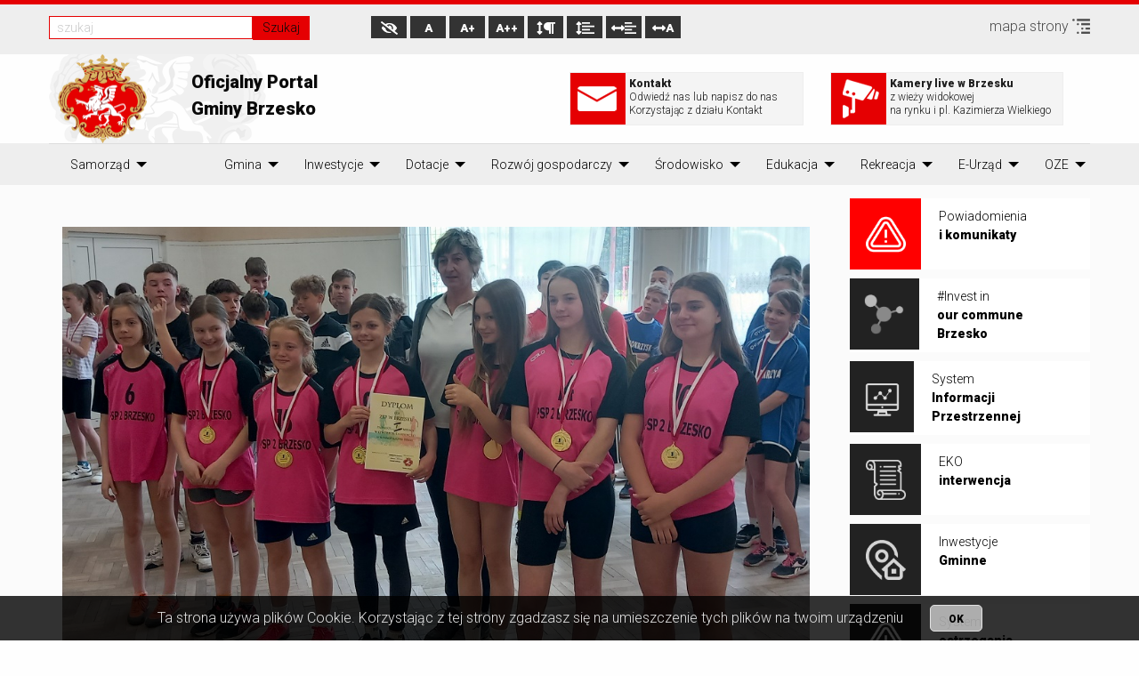

--- FILE ---
content_type: text/html; charset=UTF-8
request_url: https://www.brzesko.pl/aktualnosc/86688,2-x-czworboj-dwojka
body_size: 15535
content:
<!DOCTYPE html><html lang="pl"><head><meta charset="utf-8"><meta http-equiv="X-UA-Compatible" content="IE=edge"><meta name="robots" content="all"><meta name="viewport" content="width=device-width, initial-scale=1.0"><title>2 x czw&oacute;rb&oacute;j = &bdquo;Dw&oacute;jka&rdquo; | Oficjalny Portal Gminy Brzesko</title><meta name="description" content="Reprezentacje dziewcząt i chłopc&oacute;w Zespołu Szkolno-Przedszkolnego w Brzesku zwyciężyły w Mistrzostwach Gminy szk&oacute;ł podstawowych w czw&oacute;rboju lekkoatletycznym, rozegranych na stadionie LKS Strażaka Mokrzyska. Opiekunami zwycięskich drużyn są Renata Rożkowicz i Marcin Gromadzki."><link rel="canonical" href="https://www.brzesko.pl/aktualnosc/86688,2-x-czworboj-dwojka"><meta property="og:site_name" content="2 x czw&oacute;rb&oacute;j = &bdquo;Dw&oacute;jka&rdquo; | Oficjalny Portal Gminy Brzesko"><meta property="og:title" content="2 x czw&oacute;rb&oacute;j = &bdquo;Dw&oacute;jka&rdquo; | Oficjalny Portal Gminy Brzesko"><meta property="og:description" content="Reprezentacje dziewcząt i chłopc&oacute;w Zespołu Szkolno-Przedszkolnego w Brzesku zwyciężyły w Mistrzostwach Gminy szk&oacute;ł podstawowych w czw&oacute;rboju lekkoatletycznym, rozegranych na stadionie LKS Strażaka Mokrzyska. Opiekunami zwycięskich drużyn są Renata Rożkowicz i Marcin Gromadzki."><meta property="og:type" content="news"><meta property="og:url" content="https://www.brzesko.pl/aktualnosc/86688,2-x-czworboj-dwojka"><meta property="og:image" content="https://www.brzesko.pl/media/assets/News/20230512-122414.jpg"><meta property="og:image:width" content="1072"><meta property="og:image:height" content="756"><!-- Cascading Styles Sheets --><link rel="shortcut icon" href="/media/Public/img/favicon/logo-miasto-brzesko.png" /><link rel="stylesheet" href="/media/Public/css/app.css?v=1.0.1"><link href="https://fonts.googleapis.com/css?family=Roboto:300,900&display=swap" rel="stylesheet"><link rel="stylesheet" href="/templates/Front/umbrzesko/assets/css/jquery.fancybox.min.css"><link rel="stylesheet" href="/templates/Front/umbrzesko/assets/css/app.css?v=1.9.1?v=1.0.1"><link rel="stylesheet" href="/templates/Front/umbrzesko/assets/css/main.css?v=1.9.1?v=1.0.1"><style>
		.instagram-feed-section iframe {min-width: 250px !important; max-width: 100% !important;}
	</style><!-- Global site tag (gtag.js) - Google Analytics --><script async src="https://www.googletagmanager.com/gtag/js?id=UA-162922939-1"></script><script>
  window.dataLayer = window.dataLayer || [];
  function gtag(){dataLayer.push(arguments);}
  gtag('js', new Date());

  gtag('config', 'UA-162922939-1');
</script></head><body class="no-js"><div id="fb-root"></div><!-- Load Facebook SDK for JavaScript --><div id="fb-root"></div><script>(function(d, s, id) {
        var js, fjs = d.getElementsByTagName(s)[0];
        if (d.getElementById(id)) return;
        js = d.createElement(s); js.id = id;
        js.src = "https://connect.facebook.net/pl_PL/sdk.js#xfbml=1&version=v3.0";
        fjs.parentNode.insertBefore(js, fjs);
    }(document, 'script', 'facebook-jssdk'));</script><script>var base_url = '';</script><!--googleoff: all--><div class="cookiesMessages hide top_static dark"><div class="cookiesContent">Ta strona używa plików Cookie. Korzystając z tej strony zgadzasz się na umieszczenie tych plików na twoim urządzeniu</div><div class="cookiesButton"><button class="cButtonClose"><span>OK</span></button></div></div><!--googleon: all--><nav aria-label="Skiplinks navigation"><ul id="skipLinks"><li><a href="#main" data-href="main">Przejdź do nawigacji</a></li><li><a href="#content" data-href="content">Przejdź do treści</a></li><li><a href="#search" data-href="search">Przejdź do wyszukiwarki</a></li><li><a href="#secondNav" data-href="secondNav">Przejdź do menu bocznego</a></li></ul></nav><div class="top-bar"><div class="top-bar-right"><ul class="dropdown menu" data-dropdown-menu><li><a href="/uzytkownik/zarejestruj" title="Zarejestruj się"><span>Zarejestruj się</span></a></li><li><a href="/uzytkownik/zaloguj" title="Zaloguj się"><span>Zaloguj się</span></a></li></ul></div></div><header id="header"><div class="info-bar"><div class="grid-container"><div class="grid-x"><div class="cell small-12 medium-4 large-3 small-order-2 medium-order-1"><form action="/search/"  method="get"><div class="input-group"><input type="search" name="search" placeholder="szukaj" id="search"><button type="submit" class="button"><label for="search">Szukaj</label></button></div></form></div><div class="cell small-12 medium-8 large-5 wcag small-order-1 medium-order-2"><ul class="accessMobile" data-madkomrssheader=""><li class="ng-scope"><a href="#" id="accesibilityhc"><svg height="15px" aria-hidden="true"  focusable="false" data-prefix="fas" data-icon="eye-slash" class="svg-inline--fa fa-eye-slash fa-w-20" role="img" xmlns="http://www.w3.org/2000/svg" viewBox="0 0 640 512"><path d="M320 400c-75.85 0-137.25-58.71-142.9-133.11L72.2 185.82c-13.79 17.3-26.48 35.59-36.72 55.59a32.35 32.35 0 0 0 0 29.19C89.71 376.41 197.07 448 320 448c26.91 0 52.87-4 77.89-10.46L346 397.39a144.13 144.13 0 0 1-26 2.61zm313.82 58.1l-110.55-85.44a331.25 331.25 0 0 0 81.25-102.07 32.35 32.35 0 0 0 0-29.19C550.29 135.59 442.93 64 320 64a308.15 308.15 0 0 0-147.32 37.7L45.46 3.37A16 16 0 0 0 23 6.18L3.37 31.45A16 16 0 0 0 6.18 53.9l588.36 454.73a16 16 0 0 0 22.46-2.81l19.64-25.27a16 16 0 0 0-2.82-22.45zm-183.72-142l-39.3-30.38A94.75 94.75 0 0 0 416 256a94.76 94.76 0 0 0-121.31-92.21A47.65 47.65 0 0 1 304 192a46.64 46.64 0 0 1-1.54 10l-73.61-56.89A142.31 142.31 0 0 1 320 112a143.92 143.92 0 0 1 144 144c0 21.63-5.29 41.79-13.9 60.11z"></path></svg><span class="wcag_hide ng-binding">Wersja kontrastowa</span></a></li><li class="ng-scope"><a href="#" id="accesibilityfontnormal" title="Normalna wielkość tekstu"><i aria-hidden="true">A</i><span class="wcag_hide ng-binding">Normalna wielkość tekstu</span></a></li><li class="ng-scope"><a href="#" id="accesibilityfontbig" title="Duża wielkość tekstu"><i aria-hidden="true">A+</i><span class="wcag_hide ng-binding">Duża wielkość tekstu</span></a></li><li class="ng-scope"><a href="#" id="accesibilityfontbigger" title="Bardzo duża wielkość tekstu"><i aria-hidden="true">A++</i><span class="wcag_hide ng-binding">Bardzo duża wielkość tekstu</span></a></li><li class="ng-scope"><a href="#" id="accesibilityparagraphspacing" title="Odstęp między akapitami"><svg height="15px" aria-hidden="true" focusable="false" data-prefix="fas" data-icon="arrows-alt-v" class="svg-inline--fa fa-arrows-alt-v fa-w-8" role="img" xmlns="http://www.w3.org/2000/svg" viewBox="0 0 256 512"><path d="M214.059 377.941H168V134.059h46.059c21.382 0 32.09-25.851 16.971-40.971L144.971 7.029c-9.373-9.373-24.568-9.373-33.941 0L24.971 93.088c-15.119 15.119-4.411 40.971 16.971 40.971H88v243.882H41.941c-21.382 0-32.09 25.851-16.971 40.971l86.059 86.059c9.373 9.373 24.568 9.373 33.941 0l86.059-86.059c15.12-15.119 4.412-40.971-16.97-40.971z"></path></svg><svg height="15px" aria-hidden="true" focusable="false" data-prefix="fas" data-icon="paragraph" class="svg-inline--fa fa-paragraph fa-w-14" role="img" xmlns="http://www.w3.org/2000/svg" viewBox="0 0 448 512"><path d="M448 48v32a16 16 0 0 1-16 16h-48v368a16 16 0 0 1-16 16h-32a16 16 0 0 1-16-16V96h-32v368a16 16 0 0 1-16 16h-32a16 16 0 0 1-16-16V352h-32a160 160 0 0 1 0-320h240a16 16 0 0 1 16 16z"></path></svg><span class="wcag_hide">Odstęp między akapitami</span></a></li><li class="ng-scope"><a href="#" id="accesibilitylinesspacing" title="Odstęp między wierszami"><svg height="15px" aria-hidden="true" focusable="false" data-prefix="fas" data-icon="arrows-alt-v" class="svg-inline--fa fa-arrows-alt-v fa-w-8" role="img" xmlns="http://www.w3.org/2000/svg" viewBox="0 0 256 512"><path d="M214.059 377.941H168V134.059h46.059c21.382 0 32.09-25.851 16.971-40.971L144.971 7.029c-9.373-9.373-24.568-9.373-33.941 0L24.971 93.088c-15.119 15.119-4.411 40.971 16.971 40.971H88v243.882H41.941c-21.382 0-32.09 25.851-16.971 40.971l86.059 86.059c9.373 9.373 24.568 9.373 33.941 0l86.059-86.059c15.12-15.119 4.412-40.971-16.97-40.971z"></path></svg><svg height="15px" aria-hidden="true" focusable="false" data-prefix="fas" data-icon="align-left" class="svg-inline--fa fa-align-left fa-w-14" role="img" xmlns="http://www.w3.org/2000/svg" viewBox="0 0 448 512"><path d="M12.83 352h262.34A12.82 12.82 0 0 0 288 339.17v-38.34A12.82 12.82 0 0 0 275.17 288H12.83A12.82 12.82 0 0 0 0 300.83v38.34A12.82 12.82 0 0 0 12.83 352zm0-256h262.34A12.82 12.82 0 0 0 288 83.17V44.83A12.82 12.82 0 0 0 275.17 32H12.83A12.82 12.82 0 0 0 0 44.83v38.34A12.82 12.82 0 0 0 12.83 96zM432 160H16a16 16 0 0 0-16 16v32a16 16 0 0 0 16 16h416a16 16 0 0 0 16-16v-32a16 16 0 0 0-16-16zm0 256H16a16 16 0 0 0-16 16v32a16 16 0 0 0 16 16h416a16 16 0 0 0 16-16v-32a16 16 0 0 0-16-16z"></path></svg><span class="wcag_hide">Odstęp między wierszami</span></a></li><li class="ng-scope"><a href="#" id="accesibilitywordsspacing" title="Odstęp między słowami"><svg height="15px" aria-hidden="true" focusable="false" data-prefix="fas" data-icon="arrows-alt-h" class="svg-inline--fa fa-arrows-alt-h fa-w-16" role="img" xmlns="http://www.w3.org/2000/svg" viewBox="0 0 512 512"><path d="M377.941 169.941V216H134.059v-46.059c0-21.382-25.851-32.09-40.971-16.971L7.029 239.029c-9.373 9.373-9.373 24.568 0 33.941l86.059 86.059c15.119 15.119 40.971 4.411 40.971-16.971V296h243.882v46.059c0 21.382 25.851 32.09 40.971 16.971l86.059-86.059c9.373-9.373 9.373-24.568 0-33.941l-86.059-86.059c-15.119-15.12-40.971-4.412-40.971 16.97z"></path></svg><svg height="15px" aria-hidden="true" focusable="false" data-prefix="fas" data-icon="align-left" class="svg-inline--fa fa-align-left fa-w-14" role="img" xmlns="http://www.w3.org/2000/svg" viewBox="0 0 448 512"><path d="M12.83 352h262.34A12.82 12.82 0 0 0 288 339.17v-38.34A12.82 12.82 0 0 0 275.17 288H12.83A12.82 12.82 0 0 0 0 300.83v38.34A12.82 12.82 0 0 0 12.83 352zm0-256h262.34A12.82 12.82 0 0 0 288 83.17V44.83A12.82 12.82 0 0 0 275.17 32H12.83A12.82 12.82 0 0 0 0 44.83v38.34A12.82 12.82 0 0 0 12.83 96zM432 160H16a16 16 0 0 0-16 16v32a16 16 0 0 0 16 16h416a16 16 0 0 0 16-16v-32a16 16 0 0 0-16-16zm0 256H16a16 16 0 0 0-16 16v32a16 16 0 0 0 16 16h416a16 16 0 0 0 16-16v-32a16 16 0 0 0-16-16z"></path></svg><span class="wcag_hide">Odstęp między słowami</span></a></li><li class="ng-scope"><a href="#" id="accesibilityletterspacing" title="Odstęp między literami"><svg height="15px" aria-hidden="true" focusable="false" data-prefix="fas" data-icon="arrows-alt-h" class="svg-inline--fa fa-arrows-alt-h fa-w-16" role="img" xmlns="http://www.w3.org/2000/svg" viewBox="0 0 512 512"><path d="M377.941 169.941V216H134.059v-46.059c0-21.382-25.851-32.09-40.971-16.971L7.029 239.029c-9.373 9.373-9.373 24.568 0 33.941l86.059 86.059c15.119 15.119 40.971 4.411 40.971-16.971V296h243.882v46.059c0 21.382 25.851 32.09 40.971 16.971l86.059-86.059c9.373-9.373 9.373-24.568 0-33.941l-86.059-86.059c-15.119-15.12-40.971-4.412-40.971 16.97z"></path></svg><i aria-hidden="true">A</i><span class="wcag_hide">Odstęp między literami</span></a></li></ul></div><div class="cell small-6 medium-3 large-2 small-order-3"><div id="google_translate_element"></div></div><div class="cell small-6 medium-3 large-2 small-order-4 text-right"><a href="/mapa-strony/" class="siteMap" title="Urząd Miasta Brzeska - Mapa strony">
                    mapa strony
                    <img src="/templates/Front/umbrzesko/assets/img/icons/sitemap.png" alt="Urząd Miasta Brzeska - Mapa Strony"></a></div></div></div></div><div class="grid-container"><div class="grid-x logo-bar"><div class="cell medium-7 large-6 logo"><a href="/"><img src="/templates/Front/umbrzesko/assets/img/logo-miasto-brzesko.png" alt="Urząd Miasta i Gminy Brzesko - logo"></a><h1><strong>Oficjalny Portal <br> Gminy Brzesko</strong></h1></div><div class="cell medium-5 large-6 topBlocks grid-x grid-margin-x grid-padding-y"><div class="cell large-6"><a title="Urząd Miasta Brzeska - kontakt" href="https://www.brzesko.pl/kontakt/"><img src="/templates/Front/umbrzesko/assets/img/icons/contact.png" alt="Kontakt">&nbsp;
                     <p><strong>Kontakt </strong><br>
                         Odwiedź nas lub napisz do nas
                        <br>Korzystając z działu Kontakt
                     </p></a></div><div class="cell large-6"><a title="Urząd Miasta Brzeska - kamery" href="https://www.brzesko.pl/artykul/150,kamery-live-w-brzesku"><img src="/templates/Front/umbrzesko/assets/img/icons/cam.png" alt="Kamery live w Brzesku">&nbsp;
                    <p><strong>Kamery live w Brzesku </strong><br>
                        z wieży widokowej <br>na rynku i pl. Kazimierza Wielkiego
                    </p></a></div></div></div></div></header><div class="menu-bar sticky" data-sticky data-top-anchor="header:bottom" data-margin-top="0"><div class="grid-container"><div class="grid-x align-right"><div class="mobile" data-toggle="main"><svg height="32px" style="enable-background:new 0 0 32 32;" version="1.1" viewBox="0 0 32 32" width="32px" xml:space="preserve" xmlns="http://www.w3.org/2000/svg" xmlns:xlink="http://www.w3.org/1999/xlink"><path d="M4,10h24c1.104,0,2-0.896,2-2s-0.896-2-2-2H4C2.896,6,2,6.896,2,8S2.896,10,4,10z M28,14H4c-1.104,0-2,0.896-2,2  s0.896,2,2,2h24c1.104,0,2-0.896,2-2S29.104,14,28,14z M28,22H4c-1.104,0-2,0.896-2,2s0.896,2,2,2h24c1.104,0,2-0.896,2-2  S29.104,22,28,22z"></path></svg><span>MENU</span></div></div><div class="grid-x" id="main" data-toggler=".hide"><div class="cell small-12 medium-shrink" ><nav class="mainMenu" ><ul class="vertical medium-horizontal menu" data-responsive-menu="accordion medium-dropdown"><li     class="first last"><a href="#"     title="Samorząd">Samorząd</a><ul class="vertical medium-horizontal menu" data-responsive-menu="accordion medium-dropdown"><li     class="first"><a href="/artykul/41,wladze-gminy"     title="Władze Gminy">Władze Gminy</a></li><li    ><a href="/artykul/42,urzad-miejski"     title="Urząd Miejski">Urząd Miejski</a><ul class="vertical medium-horizontal menu" data-responsive-menu="accordion medium-dropdown"><li     class="first"><a href="/artykul/60,dane-teleadresowe"     title="Dane teleadresowe">Dane teleadresowe</a></li><li    ><a href="/artykul/194,wydzialy"     title="Wydziały">Wydziały</a></li><li    ><a href="/artykul/62,regulaminy-i-kodeksy"     title="Wydziały">Regulaminy i Kodeksy</a></li><li     class="last"><a href="/artykul/63,organizacja-pracy"     title="Organizacja pracy">Organizacja pracy</a></li></ul></li><li    ><a href="#"     title="Rada miejska">Rada Miejska</a><ul class="vertical medium-horizontal menu" data-responsive-menu="accordion medium-dropdown"><li     class="first"><a href="/artykul/40,rada-miejska"     title="Plan Rady Miejskiej">Plan Rady Miejskiej</a></li><li    ><a href="/artykul/43,sklad-rady"     title="Skład rady">Skład Rady</a></li><li    ><a href="/artykul/44,komisje-rady"     title="Komisje rady">Komisje Rady</a></li><li    ><a href="/artykul/218,raport-o-stanie-gminy"     title="Raport o stanie Gminy">Raport o stanie Gminy</a></li><li    ><a href="/artykul/149,e-sesja"     title="E-sesja">Transmisje/e-sesja</a></li><li    ><a href="/artykul/49,protokoly-komisji"     title="Protokoły komisji">Protokoły komisji</a><ul class="vertical medium-horizontal menu" data-responsive-menu="accordion medium-dropdown"><li     class="first"><a href="/artykul/161,2020"     title="Protokół 2020">2020</a></li><li    ><a href="/artykul/151,2019"     title="Protokół 2019">2019</a></li><li    ><a href="/artykul/147,2018"     title="Protokół 2018">2018</a></li><li    ><a href="/artykul/140,2017"     title="Protokół 2017">2017</a></li><li    ><a href="/artykul/131,2016"     title="Protokół 2016">2016</a></li><li    ><a href="/artykul/128,2015"     title="Protokół 2015">2015</a></li><li    ><a href="/artykul/125,2014"     title="Protokół 2014">2014</a></li><li    ><a href="/artykul/105,2013"     title="Protokół 2013">2013</a></li><li    ><a href="/artykul/104,2012"     title="Protokół 2012">2012</a></li><li    ><a href="/artykul/103,2011"     title="Protokół 2011">2011</a></li><li    ><a href="/artykul/102,2010"     title="Protokół 2010">2010</a></li><li    ><a href="/artykul/101,2009"     title="Protokół 2009">2009</a></li><li    ><a href="/artykul/100,2008"     title="Protokół 2008">2008</a></li><li     class="last"><a href="/artykul/99,2007"     title="Protokół 2007">2007</a></li></ul></li><li    ><a href="/artykul/50,wnioski-komisji"     title="Wnioski komisji">Wnioski komisji</a><ul class="vertical medium-horizontal menu" data-responsive-menu="accordion medium-dropdown"><li     class="first"><a href="/artykul/160,wnioski-2020"     title="Wnioski 2020">Wnioski 2020</a></li><li    ><a href="/artykul/152,wnioski-2019"     title="Wnioski 2019">Wnioski 2019</a></li><li    ><a href="/artykul/148,wnioski-2018"     title="Wnioski 2018">Wnioski 2018</a></li><li    ><a href="/artykul/141,wnioski-2017"     title="Wnioski 2017">Wnioski 2017</a></li><li    ><a href="/artykul/132,wnioski-2016"     title="Wnioski 2016">Wnioski 2016</a></li><li    ><a href="/artykul/124,wnioski-2014"     title="Wnioski 2014">Wnioski 2014</a></li><li    ><a href="/artykul/115,wnioski-2013"     title="Wnioski 2013">Wnioski 2013</a></li><li    ><a href="/artykul/114,wnioski-2012"     title="Wnioski 2012">Wnioski 2012</a></li><li    ><a href="/artykul/113,wnioski-2011"     title="Wnioski 2011">Wnioski 2011</a></li><li    ><a href="/artykul/112,wnioski-2010"     title="Wnioski 2010">Wnioski 2010</a></li><li    ><a href="/artykul/111,wnioski-2009"     title="Wnioski 2009">Wnioski 2009</a></li><li    ><a href="/artykul/110,wnioski-2008"     title="Wnioski 2008">Wnioski 2008</a></li><li     class="last"><a href="/artykul/109,wnioski-2007"     title="Wnioski 2007">Wnioski 2007</a></li></ul></li><li    ><a href="/artykul/45,uchwaly-rady"     title="Uchwały Rady">Uchwały Rady</a><ul class="vertical medium-horizontal menu" data-responsive-menu="accordion medium-dropdown"><li     class="first"><a href="https://bip.malopolska.pl/umbrzeska,m,311140,2018-2023.html"     title="Uchwały Rady 2018-2023" target="_blank">2018-2023</a></li><li    ><a href="/artykul/142,2017-2018"     title="Uchwały Rady 2017-2018">2017-2018</a></li><li    ><a href="/artykul/127,2015-2016"     title="Uchwały Rady 2015-2016">2015-2016</a></li><li    ><a href="/artykul/56,2013-2014"     title="Uchwały Rady 2013-2014">2013-2014</a></li><li    ><a href="/artykul/55,2011-2012"     title="Uchwały Rady 2011-2012">2011-2012</a></li><li    ><a href="/artykul/54,2009-2010"     title="Uchwały Rady 2009-2010">2009-2010</a></li><li    ><a href="/artykul/53,2007-2008"     title="Uchwały Rady 2007-2008">2007-2008</a></li><li    ><a href="/artykul/52,2005-2006"     title="Uchwały Rady 2005-2006">2005-2006</a></li><li     class="last"><a href="/artykul/51,2003-2004"     title="Uchwały Rady 2003-2004">2003-2004</a></li></ul></li><li    ><a href="/artykul/48,protokoly-rady"     title="Protokoły Rady">Protokoły Rady</a><ul class="vertical medium-horizontal menu" data-responsive-menu="accordion medium-dropdown"><li     class="first"><a href="/artykul/153,2018-2023"     title="Protokoły rady 2018-2023">2018-2023</a></li><li    ><a href="/artykul/206,2014-2018"     title="Protokoły rady 2014-2018">2014-2018</a></li><li    ><a href="/artykul/207,2010-2014"     title="Protokoły rady 2010-2014">2010-2014</a></li><li    ><a href="/artykul/96,2006-2010"     title="Protokoły rady 2006-2010">2006-2010</a></li><li     class="last"><a href="/artykul/98,2002-2006"     title="Protokoły rady 2002-2006">2002-2006</a></li></ul></li><li    ><a href="https://bip.malopolska.pl/umbrzeska,m,312248,kadencja-2018-2023.html"     title="InterpelacjeInterpelacje" target="_blank">Interpelacje</a></li><li    ><a href="/artykul/46,apele-i-oswiadczenia"     title="Apele i oświadczenia">Apele i oświadczenia</a></li><li     class="last"><a href="/artykul/47,wnioski-i-opinie"     title="Wnioski i opinie">Wnioski i opinie</a></li></ul></li><li    ><a href="/artykul/190,osiedla"     title="Sołectwa i osiedla">Sołectwa i osiedla</a><ul class="vertical medium-horizontal menu" data-responsive-menu="accordion medium-dropdown"><li     class="first"><a href="/artykul/234,wybory-soltysow-i-rad-soleckich"     title="Wybory 2024">Wybory 2024</a></li><li    ><a href="https://bip.malopolska.pl/umbrzeska,m,317817,jednostki-pomocnicze.html?fbclid=IwAR1d9QHX1Nzhyrl0sib5SoCW-Shc5J7RYfMDgRjrpULTlvaL0gJFYXUaM9M"     title="Wybory 2019" target="_blank">Wybory 2019</a></li><li     class="last"><a href="/artykul/216,fundusz-solecki"     title="Fundusz sołecki">Fundusz sołecki</a></li></ul></li><li    ><a href="#"     title="Jednostki podległe">Jednostki podległe</a><ul class="vertical medium-horizontal menu" data-responsive-menu="accordion medium-dropdown"><li     class="first"><a href="/artykul/122,spolki-komunalne"     title="Spółki komunalne">Spółki komunalne</a></li><li     class="last"><a href="/artykul/34,jednostki-organizacyjne"     title="Jednostki organizacyjne">Jednostki organizacyjne</a></li></ul></li><li    ><a href="/artykul/35,organizacje-pozarzadowe"     title="Jednostki organizacyjne">Jednostki organizacyjne</a></li><li    ><a href="/artykul/36,inne-instytucje"     title="Inne instytucje">Inne instytucje</a></li><li    ><a href="/artykul/154,rada-seniorow"     title="Rada seniorów">Rada seniorów</a><ul class="vertical medium-horizontal menu" data-responsive-menu="accordion medium-dropdown"><li     class="first last"><a href="/artykul/238,sklad-rady"     title="Skład Rady">Skład Rady</a></li></ul></li><li    ><a href="/artykul/211,mlodziezowa-rada-gminy-w-brzesku"     title="Młodzieżowa Rada Gminy">Młodzieżowa Rada Gminy</a></li><li     class="last"><a href="https://bip.malopolska.pl/umbrzeska,m,333968,prezydent-rp.html"     title="Wybory Prezydenta" target="_blank">Wybory Prezydenta</a></li></ul></li></ul></nav></div><div class="cell small-12 medium-auto"><nav class="mainMenu"><ul class="vertical medium-horizontal menu" data-responsive-menu="accordion medium-dropdown"><li     class="first"><a href="#"     title="Gmina">Gmina</a><ul class="vertical medium-horizontal menu" data-responsive-menu="accordion medium-dropdown"><li     class="first"><a href="/kategoria/1,aktualnosci"     title="Aktualności">Aktualności</a></li><li    ><a href="/artykul/224,solidarnizukraina"     title="Solidarni z Ukrainą">Solidarni z Ukrainą</a></li><li    ><a href="/artykul/210,profilaktyka-w-gminie"     title="Profilaktyka w gminie">Profilaktyka w gminie</a></li><li    ><a href="/artykul/37,historia-miasta"     title="Historia Brzeska">Historia Brzeska</a></li><li    ><a href="/artykul/39,honorowi-obywatele"     title="Honorowi obywatele">Honorowi obywatele</a></li><li    ><a href="/artykul/38,znani-krajanie"     title="Znani krajanie">Znani krajanie</a></li><li     class="last"><a href="/artykul/64,miasta-partnerskie"     title="Miasta partnerskie">Miasta partnerskie</a></li></ul></li><li    ><a href="#"     title="Inwestycje">Inwestycje</a><ul class="vertical medium-horizontal menu" data-responsive-menu="accordion medium-dropdown"><li     class="first"><a href="http://www.inwestycje.brzesko.pl/"     title="Inwestycje 2007-2013" target="_blank">Inwestycje 2007-2013</a></li><li     class="last"><a href="http://www.inwestycje2014-2020.brzesko.pl/"     title="Inwestycje 2014-2020" target="_blank">Inwestycje 2014-2020</a></li></ul></li><li    ><a href="#"     title="Dotacje">Dotacje</a><ul class="vertical medium-horizontal menu" data-responsive-menu="accordion medium-dropdown"><li     class="first"><a href="/artykul/212,dotacje-z-budzetu-panstwa"     title="Dotacje z budżetu państwa">Dotacje z budżetu państwa</a></li><li     class="last"><a href="/artykul/74,pozyskane-dotacje"     title="Prezentacje">Pozyskane dotacje</a></li></ul></li><li    ><a href="#"     title="Rozwój gospodarczy">Rozwój gospodarczy</a><ul class="vertical medium-horizontal menu" data-responsive-menu="accordion medium-dropdown"><li     class="first"><a href="/artykul/164,strategia-rozwoju"     title="Strategia rozwoju">Strategia rozwoju</a><ul class="vertical medium-horizontal menu" data-responsive-menu="accordion medium-dropdown"><li     class="first"><a href="/media/assets/strategia.pdf"     title="Rozwój mieszkalnictwa">Rozwój mieszkalnictwa</a></li><li    ><a href="/artykul/139,rewitalizacja-gminy"     title="Rewitalizacja gminy">Rewitalizacja gminy</a></li><li     class="last"><a href="/artykul/73,prezentacje"     title="Prezentacje">Prezentacje</a></li></ul></li><li    ><a href="/artykul/29,przedsiebiorczosc"     title="Przedsiębiorczość">Przedsiębiorczość</a><ul class="vertical medium-horizontal menu" data-responsive-menu="accordion medium-dropdown"><li     class="first"><a href="https://www.gov.pl/web/tarczaantykryzysowa"     title="Tarcza antykryzysowa" target="_blank">Tarcza antykryzysowa</a></li><li    ><a href="/artykul/75,ulgi-podatkowe"     title="Ulgi podatkowe">Ulgi podatkowe</a></li><li    ><a href="/artykul/76,poradnik-przedsiebiorcy"     title="Poradnik przedsiębiorcy">Poradnik przedsiębiorcy</a></li><li    ><a href="/artykul/77,pracownik-mlodociany"     title="Pracownik młodociany">Pracownik młodociany</a></li><li    ><a href="https://prod.ceidg.gov.pl/CEIDG/ceidg.public.ui/Search.aspx"     title="Brzeskie firmy" target="_blank">Brzeskie firmy</a></li><li     class="last"><a href="https://businessinmalopolska.pl/"     title="Biznes Małopolska" target="_blank">Biznes Małopolska</a></li></ul></li><li    ><a href="/artykul/222,planowanie-przestrzenne"     title="Planowanie przestrzenne">Planowanie przestrzenne</a></li><li     class="last"><a href="/artykul/223,polska-strefa-inwestycji"     title="Polska Strefa Inwestycji">Polska Strefa Inwestycji</a></li></ul></li><li    ><a href="#"     title="Środowisko">Środowisko</a><ul class="vertical medium-horizontal menu" data-responsive-menu="accordion medium-dropdown"><li     class="first"><a href="/artykul/78,gospodarowanie-odpadami"     title="Gospodarowanie odpadami">Gospodarowanie odpadami</a><ul class="vertical medium-horizontal menu" data-responsive-menu="accordion medium-dropdown"><li     class="first"><a href="/artykul/82,wazne-informacje"     title="Ważne informacje">Ważne informacje</a></li><li    ><a href="/artykul/79,zbiorki-odpadow"     title="Zbiórki odpadów">Zbiórki odpadów</a></li><li    ><a href="/artykul/123,elektrosmieci"     title="Elektrośmieci">Elektrośmieci</a></li><li    ><a href="/artykul/145,segregacja-rewelacja"     title="Segregacja - Rewelacja">Segregacja - Rewelacja</a></li><li    ><a href="/artykul/209,recyklomat"     title="Recyklomat">Recyklomat</a></li><li    ><a href="https://www.gov.pl/web/klimat/zapobieganie-powstawaniu-odpadow"     title="Program zapobiegania powstawaniu odpadów" target="_blank">Program zapobiegania powstawaniu odpadów</a></li><li    ><a href="https://www.gios.gov.pl/pl/zglos-interwencje-formularz"     title="Zgłoszenie nielegalne odpady" target="_blank">Zgłoszenie nielegalne odpady</a></li><li    ><a href="/artykul/134,azbest"     title="Azbest">Azbest</a></li><li    ><a href="https://epuap.gov.pl/wps/myportal/strefa-klienta/katalog-spraw/opis-uslugi/deklaracje-o-wysokosci-oplaty-za-gospodarowanie-odpadami-komunalnymi/077a4ctkxc"     title="Deklaracja EPUAP" target="_blank">Deklaracja EPUAP</a></li><li     class="last"><a href="http://www.brzesko.pl/Recycling_Brzesko_CS5.swf"     title="Gra" target="_blank">Gra</a></li></ul></li><li    ><a href="/artykul/30,ochrona-srodowiska"     title="Ochrona Środowiska">Ochrona Środowiska</a><ul class="vertical medium-horizontal menu" data-responsive-menu="accordion medium-dropdown"><li     class="first"><a href="/artykul/137,doradztwo-energetyczne"     title="Doradztwo energetyczne">Doradztwo energetyczne</a></li><li    ><a href="https://powietrze.malopolska.pl/dofinansowanie/ulga-termomodernizacyjna"     title="Ulga termomodernizacyjna" target="_blank">Ulga termomodernizacyjna</a></li><li    ><a href="https://mojprad.gov.pl"     title="Mój prąd" target="_blank">Mój prąd</a></li><li    ><a href="/artykul/208,czyste-powietrze"     title="Czyste powietrze">Czyste powietrze</a></li><li    ><a href="/artykul/203,mala-retencja"     title="Mała retencja">Mała retencja</a></li><li    ><a href="/artykul/136,plan-gospodarki-niskoemisyjnej"     title="Gospodarka niskoemisyjna">Gospodarka niskoemisyjna</a></li><li    ><a href="/artykul/80,zarzadzenia-plany"     title="Zarządzenia/Plany">Zarządzenia/Plany</a></li><li    ><a href="/artykul/81,prezentacje"     title="Prezentacje">Prezentacje</a></li><li    ><a href="https://ekokarty.pl/wykaz/brzesko"     title="Ekokarty" target="_blank">Ekokarty</a></li><li    ><a href="/artykul/146,jakosc-powietrza"     title="Jakość powietrza" data-image="media/assets/Menu/img-224417.png">Jakość powietrza</a></li><li     class="last"><a href="https://kalkulatorczystepowietrze.kape.gov.pl/"     title="Kalkulator grubości izolacji" target="_blank">Kalkulator grubości izolacji</a></li></ul></li><li    ><a href="#"     title="EKOdoradca">EKOdoradca</a><ul class="vertical medium-horizontal menu" data-responsive-menu="accordion medium-dropdown"><li     class="first last"><a href="https://www.brzesko.pl/artykul/235,inwentaryzacja-parametrow-technicznych-budynku"     title="Inwentaryzacja parametrów budynku" target="_blank">Inwentaryzacja parametrów budynku</a></li></ul></li><li    ><a href="/artykul/133,ochrona-zwierzat"     title="Ochrona zwierząt">Ochrona zwierząt</a></li><li     class="last"><a href="/artykul/143,ewidencja-zbiornikow-sciekowych"     title="Ewidencja zbiorników ściekowych">Nieczystości ciekłe</a></li></ul></li><li    ><a href="#"     title="Edukacja">Edukacja</a><ul class="vertical medium-horizontal menu" data-responsive-menu="accordion medium-dropdown"><li     class="first"><a href="/artykul/85,wykaz-placowek"     title="Wykaz placówek">Wykaz placówek</a></li><li    ><a href="/artykul/217,dowoz-dzieci"     title="Dowóz dzieci">Dowóz dzieci</a></li><li    ><a href="/artykul/220,stypendia"     title="Stypendia">Stypendia</a></li><li    ><a href="/artykul/221,zasilek-szkolny"     title="Zasiłek szkolny">Zasiłek szkolny</a></li><li     class="last"><a href="/artykul/229,awans-nauczyciela"     title="Awans nauczyciela">Awans nauczyciela</a></li></ul></li><li    ><a href="/artykul/32,rekreacja"     title="Rekreacja">Rekreacja</a><ul class="vertical medium-horizontal menu" data-responsive-menu="accordion medium-dropdown"><li     class="first"><a href="/artykul/86,turystyka"     title="Turystyka">Turystyka</a><ul class="vertical medium-horizontal menu" data-responsive-menu="accordion medium-dropdown"><li     class="first"><a href="/artykul/230,trasy-rowerowe"     title="Trasy rowerowe">Trasy rowerowe</a></li><li    ><a href="/artykul/89,niezbednik-turysty"     title="Niezbędnik turysty">Niezbędnik turysty</a></li><li    ><a href="/artykul/228,cmentarze-wojenne"     title="Cmentarze wojenne">Cmentarze wojenne</a></li><li    ><a href="/artykul/88,przewodnik-audio"     title="Przewodnik Audio">Przewodnik Audio</a></li><li    ><a href="/artykul/87,ciekawe-miejsca"     title="Ciekawe miejsca">Ciekawe miejsca</a></li><li    ><a href="/media/2022_brzesko/2022_brzesko/brzesko2022online.html"     title="Folder reklamowy">Folder reklamowy</a></li><li     class="last"><a href="/artykul/135,mapy"     title="Mapy">Mapy</a></li></ul></li><li    ><a href="/artykul/25,kultura"     title="Kultura">Kultura</a><ul class="vertical medium-horizontal menu" data-responsive-menu="accordion medium-dropdown"><li     class="first"><a href="/artykul/92,akwarele-brzeskie"     title="Akwarele brzeskie">Akwarele brzeskie</a></li><li    ><a href="/artykul/90,rodzimi-artysci"     title="Rodzimi artyści">Rodzimi artyści</a></li><li     class="last"><a href="/artykul/91,zdjecia-archiwalne"     title="Zdjęcia archiwalne">Zdjęcia archiwalne</a></li></ul></li><li     class="last"><a href="/artykul/31,sport"     title="Sport">Sport</a><ul class="vertical medium-horizontal menu" data-responsive-menu="accordion medium-dropdown"><li     class="first"><a href="/artykul/93,kluby-sportowe"     title="Kluby sportowe">Kluby sportowe</a></li><li     class="last"><a href="/artykul/94,zawody-szkolne"     title="Zawody szkolne">Zawody szkolne</a></li></ul></li></ul></li><li    ><a href="/artykul/27,e-urzad"     title="E-Urząd">E-Urząd</a><ul class="vertical medium-horizontal menu" data-responsive-menu="accordion medium-dropdown"><li     class="first"><a href="/artykul/204,deklaracja-dostepnosci"     title="Deklaracja dostępności">Deklaracja dostępności</a></li><li    ><a href="/artykul/213,informacje-o-urzedzie-tekst-etr"     title="O urzędzie - tekst ETR">O urzędzie - tekst ETR</a></li><li    ><a href="/artykul/239,tlumacz-migowy"     title="Tłumacz migowy">Tłumacz migowy</a></li><li    ><a href="/artykul/67,e-prawo"     title="E-Prawo">E-Prawo</a></li><li    ><a href="/artykul/65,karty-uslug"     title="Karty usług/druki">E-usługi</a></li><li    ><a href="/artykul/66,skrzynka-podawcza"     title="Skrzynka podawcza">Skrzynka podawcza</a></li><li    ><a href="/artykul/155,profil-zaufany"     title="Profil zaufany">Profil zaufany</a></li><li    ><a href="/artykul/162,ochrona-danych-osobowych"     title="Ochrona danych">Ochrona danych</a></li><li    ><a href="/artykul/237,cyberbezpieczenstwo"     title="Cyberbezpieczeństwo">Cyberbezpieczeństwo</a></li><li    ><a href="/artykul/159,wspieraj-lokalnie"     title="Wspieraj lokalnie">Wspieraj lokalnie</a></li><li     class="last"><a href="https://witkac.pl/strona"     title="witkac.pl" target="_blank">witkac.pl</a></li></ul></li><li     class="last"><a href="#"     title="OZE">OZE</a><ul class="vertical medium-horizontal menu" data-responsive-menu="accordion medium-dropdown"><li     class="first last"><a href="/artykul/201,oze"     title="Odnawialne źródła energii">Odnawialne Źródła Energii</a></li></ul></li></ul></nav></div></div></div></div><div class="content"><div class="grid-container"><div class="grid-x grid-margin-x grid-padding-y"><div class="cell medium-8 large-9" id="content"><section class="blogShow"><div class="grid-container blog-container padding-vertical-2"><div class="grid-x grid-margin-x align-center"><div class="cell small-12"><img class="singlePostImg" src="/media/assets/News/20230512-122414.jpg" alt="2 x czwórbój = „Dwójka”"></div><div class="cell small-12"><div class="singlePostContent"><div class="d-flex justify-content-between"><div class="categories"><a href="https://www.brzesko.pl/kategoria/1,aktualnosci">Aktualności</a>,
                                                            </div><div class="date">22.05.2023</div></div><h3>2 x czwórbój = „Dwójka”</h3><article class="fullContent"><p style="text-align: justify;"><strong>Reprezentacje dziewcząt i chłopc&oacute;w Zespołu Szkolno-Przedszkolnego w Brzesku zwyciężyły w Mistrzostwach Gminy szk&oacute;ł podstawowych w czw&oacute;rboju lekkoatletycznym, rozegranych na stadionie LKS Strażaka Mokrzyska. Opiekunami zwycięskich drużyn są Renata Rożkowicz i Marcin Gromadzki. </strong></p><p style="text-align: justify;">W zawodach wystartowało pięć drużyn chłopc&oacute;w i trzy zespoły dziewcząt. Czw&oacute;rb&oacute;j lekkoatletyczny składa się z bieg&oacute;w na 60 i 1000 metr&oacute;w, rzutu piłeczką palantową i skoku w dal. Do końcowej klasyfikacji wlicza się najlepsze pięć wynik&oacute;w uzyskanych przez reprezentant&oacute;w każdej drużyny. Końcowe rezultaty wskazują, że młodzi lekkoatleci z brzeskiej &bdquo;Dw&oacute;jki&rdquo; wyraźnie dominowali nad rywalami. To oni będą reprezentować gminę Brzesko na powiatowych eliminacjach Igrzysk Młodzieży Szkolnej.</p><p style="text-align: justify;">W rywalizacji dziewcząt brylowała <strong>Oliwia Grabka </strong>z ZS-P Brzesko, kt&oacute;ra zakończyła zmagania z dorobkiem 155 punkt&oacute;w. Okazałą zdobyczą punktową (151) może pochwalić się też <strong>Zuzanna Nizioł </strong>z SP 1 Jadowniki. Wśr&oacute;d reprezentantek SP Mokrzyska wyr&oacute;żniała się <strong>Nikola Cisak</strong>, kt&oacute;ra zdobyła 109 punkt&oacute;w.</p><p style="text-align: justify;">Najlepszy indywidualny wynik wśr&oacute;d chłopc&oacute;w uzyskał <strong>Alan Zdanowski </strong>z SP Bucze, kt&oacute;ry uzyskał 168 punkt&oacute;w. Liderem SP Mokrzyska był <strong>Kamil Gicala </strong>(140 punkt&oacute;w). Do końcowego sukcesu poprowadzili drużynę ZS-P Brzesko <strong>Jakub Cięciwa </strong>oraz <strong>Miłosz Migdał &ndash;</strong> obaj zgromadzili po 137 punkt&oacute;w. Wyr&oacute;żniającym zawodnikiem w SP Jasień był <strong>Jakub Pacura </strong>(110 pkt), a w SP 1 Jadowniki <strong>Marcin Okaz </strong>(76 pkt).</p><p style="text-align: justify;"><strong>SKŁADY ZWYCIĘSKICH DRUŻYN</strong></p><p style="text-align: justify;"><strong>ZS-P Brzesko (dziewczęta): </strong>Izabela Glonek, Oliwia Grabka, Berenika Kramer-Badzioch, Milena Kurtyka, Oliwia Mardoń, Laura Mikos, Weronika Stachera.</p><p style="text-align: justify;"><strong>ZS-P Brzesko (chłopcy): </strong>Jakub Cięciwa, Aleksander Martyna, Miłosz Migdał, Wiktor Pilch, Maciej Sambor, Szymon Szewczyk, Szymon Wawryka.&nbsp;</p><p style="text-align: justify;"><strong>WYNIKI</strong></p><p style="text-align: justify;"><strong>CHŁOPCY</strong></p><p style="text-align: justify;">1.ZS-P Brzesko &nbsp;&nbsp;&nbsp;&nbsp;&nbsp;&nbsp;626<br />2.SP Bucze &nbsp;&nbsp;&nbsp;&nbsp;&nbsp;&nbsp;&nbsp;&nbsp;&nbsp;&nbsp;&nbsp;&nbsp; 553<br />3.SP Mokrzyska &nbsp;&nbsp;&nbsp;&nbsp;&nbsp;510<br />4.SP Jasień &nbsp;&nbsp;&nbsp;&nbsp;&nbsp;&nbsp;&nbsp;&nbsp;&nbsp;&nbsp;&nbsp;&nbsp; 332<br />5.SP 1 Jadowniki &nbsp;&nbsp; 286</p><p style="text-align: justify;"><strong>DZIEWCZĘTA</strong></p><p style="text-align: justify;">1.ZS-P Brzesko &nbsp;&nbsp;&nbsp;&nbsp;&nbsp; 723<br />2.SP 1 Jadowniki &nbsp;&nbsp;&nbsp;522<br />3.SP Mokrzyska &nbsp;&nbsp;&nbsp;&nbsp; 498</p><p style="text-align: justify;">&nbsp;</p></article></div><div class="features"><a href="/aktualnosc/pdf/86688" title="Pobierz artykuł jako PDF"><img src="/templates/Front/umbrzesko/assets/img/icons/pdf.svg" alt="" style="height: 28px; width: 28px;">
                            Pobierz jako PDF
                        </a><button class="fb-share-button"
                             data-href=https://www.brzesko.pl/aktualnosc/86688,2-x-czworboj-dwojka
                             data-layout="button"
                        ></button></div></div></div><div class="grid-x grid-margin-x margin-top-2"><a data-fancybox="fotografia" href="/media/assets/Galleries/637-czworboj-22-05-2023/20230512-091017.jpg" title=""><img class="gallery-thumbnail" src="/media/assets/Galleries/637-czworboj-22-05-2023/thumbnailS/20230512-091017.jpg" alt="2 x czwórbój = „Dwójka”" /></a><a data-fancybox="fotografia" href="/media/assets/Galleries/637-czworboj-22-05-2023/20230512-091410.jpg" title=""><img class="gallery-thumbnail" src="/media/assets/Galleries/637-czworboj-22-05-2023/thumbnailS/20230512-091410.jpg" alt="2 x czwórbój = „Dwójka”" /></a><a data-fancybox="fotografia" href="/media/assets/Galleries/637-czworboj-22-05-2023/20230512-100123.jpg" title=""><img class="gallery-thumbnail" src="/media/assets/Galleries/637-czworboj-22-05-2023/thumbnailS/20230512-100123.jpg" alt="2 x czwórbój = „Dwójka”" /></a><a data-fancybox="fotografia" href="/media/assets/Galleries/637-czworboj-22-05-2023/20230512-100157.jpg" title=""><img class="gallery-thumbnail" src="/media/assets/Galleries/637-czworboj-22-05-2023/thumbnailS/20230512-100157.jpg" alt="2 x czwórbój = „Dwójka”" /></a><a data-fancybox="fotografia" href="/media/assets/Galleries/637-czworboj-22-05-2023/20230512-104527.jpg" title=""><img class="gallery-thumbnail" src="/media/assets/Galleries/637-czworboj-22-05-2023/thumbnailS/20230512-104527.jpg" alt="2 x czwórbój = „Dwójka”" /></a><a data-fancybox="fotografia" href="/media/assets/Galleries/637-czworboj-22-05-2023/20230512-104551.jpg" title=""><img class="gallery-thumbnail" src="/media/assets/Galleries/637-czworboj-22-05-2023/thumbnailS/20230512-104551.jpg" alt="2 x czwórbój = „Dwójka”" /></a><a data-fancybox="fotografia" href="/media/assets/Galleries/637-czworboj-22-05-2023/20230512-111504.jpg" title=""><img class="gallery-thumbnail" src="/media/assets/Galleries/637-czworboj-22-05-2023/thumbnailS/20230512-111504.jpg" alt="2 x czwórbój = „Dwójka”" /></a><a data-fancybox="fotografia" href="/media/assets/Galleries/637-czworboj-22-05-2023/20230512-112419.jpg" title=""><img class="gallery-thumbnail" src="/media/assets/Galleries/637-czworboj-22-05-2023/thumbnailS/20230512-112419.jpg" alt="2 x czwórbój = „Dwójka”" /></a><a data-fancybox="fotografia" href="/media/assets/Galleries/637-czworboj-22-05-2023/20230512-122524.jpg" title=""><img class="gallery-thumbnail" src="/media/assets/Galleries/637-czworboj-22-05-2023/thumbnailS/20230512-122524.jpg" alt="2 x czwórbój = „Dwójka”" /></a><a data-fancybox="fotografia" href="/media/assets/Galleries/637-czworboj-22-05-2023/20230512-122624.jpg" title=""><img class="gallery-thumbnail" src="/media/assets/Galleries/637-czworboj-22-05-2023/thumbnailS/20230512-122624.jpg" alt="2 x czwórbój = „Dwójka”" /></a><a data-fancybox="fotografia" href="/media/assets/Galleries/637-czworboj-22-05-2023/20230512-122710.jpg" title=""><img class="gallery-thumbnail" src="/media/assets/Galleries/637-czworboj-22-05-2023/thumbnailS/20230512-122710.jpg" alt="2 x czwórbój = „Dwójka”" /></a></div></div></section></div><aside class="cell medium-4 large-3 sidebar" id="secondNav"><div id="infodata"></div><div class="right-menu"><ul     ><li     class="first"><a href="/kategoria/10,powiadomienia-i-komunikaty"     title="Powiadomienia i komunikaty" data-image="media/assets/Menu/problem-3.png"><span class="icon  red "><img src="https://www.brzesko.pl/media/assets/Menu/problem-3.png" alt="" /></span><p>
            Powiadomienia <br><strong>i komunikaty</strong></p></a></li><li    ><a href="https://www.brzesko.pl/investin/en/home/"     title="Invest in commune Brzesko" target="_blank" data-image="media/assets/Menu/logoinwestin-szare.png"><span class="icon "><img src="https://www.brzesko.pl/media/assets/Menu/logoinwestin-szare.png" alt="" /></span><p>
            #Invest in <br><strong>our commune Brzesko</strong></p></a></li><li    ><a href="https://ipmap.brzesko.pl"     title="System Informacji Przestrzennej" target="_blank" data-image="media/assets/Menu/icons8-system-task-64.png"><span class="icon "><img src="https://www.brzesko.pl/media/assets/Menu/icons8-system-task-64.png" alt="" /></span><p>
            System <br><strong> Informacji Przestrzennej </strong></p></a></li><li    ><a href="/aktualnosc/82124,ekointerwencja-malopolska"     title="Zgłoszenie" data-image="media/assets/Menu/ancient-scroll-1.png"><span class="icon "><img src="https://www.brzesko.pl/media/assets/Menu/ancient-scroll-1.png" alt="" /></span><p>
            EKO <br><strong> interwencja</strong></p></a></li><li    ><a href="http://www.inwestycje2014-2020.brzesko.pl/"     title="Inwestycje Znajdź nieruchomość" target="_blank" data-image="media/assets/Menu/address.png"><span class="icon "><img src="https://www.brzesko.pl/media/assets/Menu/address.png" alt="" /></span><p>
            Inwestycje <br><strong>Gminne</strong></p></a></li><li    ><a href="https://www.alcetel.pl/brzesko/"     title="System ostrzegania" target="_blank" data-image="media/assets/Menu/problem-4.png"><span class="icon "><img src="https://www.brzesko.pl/media/assets/Menu/problem-4.png" alt="" /></span><p>
            System <br><strong> ostrzegania </strong></p></a></li><li    ><a href="https://powietrze.malopolska.pl/jakosc-powietrza"     title="Jakość  powietrza" target="_blank" data-image="media/assets/Menu/img-220932-2.png"><span class="icon "><img src="https://www.brzesko.pl/media/assets/Menu/img-220932-2.png" alt="" /></span><p>
            Jakość <br><strong> powietrza </strong></p></a></li><li    ><a href="/artykul/171,rodzina-3"     title="Rodzina 3+" data-image="media/assets/Menu/family-png-icon.png"><span class="icon "><img src="https://www.brzesko.pl/media/assets/Menu/family-png-icon.png" alt="" /></span><p>
            Rodzina <br><strong> 3+ </strong></p></a></li><li    ><a href="/artykul/219,centralna-ewidencja-emisyjnosci-budynkow"     title="Program czyste powietrze" data-image="media/assets/Menu/eko-1.png"><span class="icon "><img src="https://www.brzesko.pl/media/assets/Menu/eko-1.png" alt="" /></span><p>
            Deklaracja <br><strong> CEEB </strong></p></a></li><li    ><a href="https://esesja.tv/transmisja_na_zywo/465/rada-miejska-w-brzesku.htm"     title="E-sesja" target="_blank" data-image="media/assets/Menu/newspaper.png"><span class="icon "><img src="https://www.brzesko.pl/media/assets/Menu/newspaper.png" alt="" /></span><p>
            E-sesja <br><strong>Transmisje</strong></p></a></li><li    ><a href="https://brzesko.budzetyjst.pl/"     title="Gminny Budżet" target="_blank" data-image="media/assets/Menu/kalkulator.png"><span class="icon "><img src="https://www.brzesko.pl/media/assets/Menu/kalkulator.png" alt="" /></span><p>
            Gminny<br><strong>Budżet</strong></p></a></li><li     class="last"><a href="https://bip.malopolska.pl/umbrzeska/Article/id,240535.html"     title="Biuletyn  Informacji Publicznej" target="_blank" data-image="media/assets/Menu/bez-nazwy-2.png"><span class="icon "><img src="https://www.brzesko.pl/media/assets/Menu/bez-nazwy-2.png" alt="" /></span><p>
            Biuletyn <br><strong> Informacji Publicznej </strong></p></a></li></ul></div><section class="announcements"><h4>Ważne ogłoszenia</h4><ul     ><li     class="first"><a href="/blog/4,ogloszenia-z-urzedu-miasta"     title="Ogłoszenia z Urzędu Miejskiego" data-image="media/assets/Menu/australia.png"><span class="icon "><img src="https://www.brzesko.pl/media/assets/Menu/australia.png" alt="" /></span><p>
            Ogłoszenia <br><strong> z Urzędu Miejskiego </strong></p></a></li><li    ><a href="/blog/5,ogloszenia-nieruchomosci"     title="Ogłoszenia Nieruchomości" data-image="media/assets/Menu/factory.png"><span class="icon "><img src="https://www.brzesko.pl/media/assets/Menu/factory.png" alt="" /></span><p>
            Ogłoszenia <br><strong> Nieruchomości </strong></p></a></li><li     class="last"><a href="/blog/7,przetargi"     title="Ogłoszenia Przetargi" data-image="media/assets/Menu/dollar.png"><span class="icon "><img src="https://www.brzesko.pl/media/assets/Menu/dollar.png" alt="" /></span><p>
            Ogłoszenia <br><strong> Przetargi </strong></p></a></li></ul></section><section class="social-media"><h4>Social Media</h4><div class="grid-x"><div class="cell small-3"><a href="https://www.youtube.com/user/urzadmiejskibrzesko" target="_blank"><div class="icon yt"><svg fill="#fff" xmlns="http://www.w3.org/2000/svg" viewBox="0 0 16 16" height="45px"><path d="M 8 2 C 5.960938 2 4.15625 2.210938 3.058594 2.375 C 2.160156 2.507813 1.445313 3.210938 1.28125 4.113281 C 1.140625 4.902344 1 6.054688 1 7.5 C 1 8.945313 1.140625 10.097656 1.28125 10.886719 C 1.445313 11.789063 2.160156 12.488281 3.058594 12.625 C 4.160156 12.789063 5.972656 13 8 13 C 10.027344 13 11.835938 12.789063 12.9375 12.625 L 12.941406 12.625 C 13.839844 12.492188 14.554688 11.789063 14.71875 10.886719 C 14.859375 10.09375 15 8.941406 15 7.5 C 15 6.054688 14.859375 4.902344 14.714844 4.113281 C 14.554688 3.210938 13.839844 2.507813 12.941406 2.375 C 11.84375 2.210938 10.039063 2 8 2 Z M 8 3 C 9.96875 3 11.730469 3.203125 12.792969 3.363281 C 13.261719 3.433594 13.640625 3.800781 13.730469 4.289063 C 13.863281 5.027344 14 6.121094 14 7.5 C 14 8.878906 13.863281 9.972656 13.734375 10.707031 C 13.644531 11.199219 13.265625 11.566406 12.792969 11.636719 C 11.722656 11.792969 9.957031 12 8 12 C 6.042969 12 4.273438 11.792969 3.207031 11.636719 C 2.738281 11.566406 2.355469 11.199219 2.265625 10.707031 C 2.136719 9.96875 2 8.878906 2 7.5 C 2 6.117188 2.136719 5.027344 2.265625 4.289063 C 2.355469 3.800781 2.734375 3.433594 3.203125 3.367188 L 3.207031 3.367188 C 4.269531 3.207031 6.03125 3 8 3 Z M 6 5 L 6 10 L 11 7.5 Z"/></svg></div></a></div><div class="cell small-3"><a href="https://www.facebook.com/GminaBrzesko" target="_blank"><div class="icon fb"><svg height="40px" version="1.1" xmlns="http://www.w3.org/2000/svg" xmlns:xlink="http://www.w3.org/1999/xlink" x="0px" y="0px"  viewBox="0 0 96.124 96.123" style="enable-background:new 0 0 96.124 96.123;" xml:space="preserve"><g><path d="M72.089,0.02L59.624,0C45.62,0,36.57,9.285,36.57,23.656v10.907H24.037c-1.083,0-1.96,0.878-1.96,1.961v15.803c0,1.083,0.878,1.96,1.96,1.96h12.533v39.876c0,1.083,0.877,1.96,1.96,1.96h16.352c1.083,0,1.96-0.878,1.96-1.96V54.287h14.654c1.083,0,1.96-0.877,1.96-1.96l0.006-15.803c0-0.52-0.207-1.018-0.574-1.386c-0.367-0.368-0.867-0.575-1.387-0.575H56.842v-9.246c0-4.444,1.059-6.7,6.848-6.7l8.397-0.003c1.082,0,1.959-0.878,1.959-1.96V1.98C74.046,0.899,73.17,0.022,72.089,0.02z"/></g><g></g><g></g><g></g><g></g><g></g><g></g><g></g><g></g><g></g><g></g><g></g><g></g><g></g><g></g><g></g></svg></div></a></div><div class="cell small-3"><a href="" target="_blank"><div class="icon twitter"><svg height="40px" version="1.1" xmlns="http://www.w3.org/2000/svg" xmlns:xlink="http://www.w3.org/1999/xlink" x="0px" y="0px" viewBox="0 0 450.619 450.619" xml:space="preserve"><g id="twitter_2_"><path d="M449.224,92.392c1.726-2.087,1.864-5.063,0.342-7.302c-1.523-2.24-4.344-3.209-6.918-2.37c-11.951,3.896-24.395,6.665-37.236,8.224c15.313-9.264,27.946-22.594,36.381-38.515c1.234-2.329,0.829-5.188-1.003-7.082c-1.832-1.895-4.675-2.394-7.045-1.241c-14.897,7.249-30.829,12.684-47.529,15.999c-17.954-19.28-43.509-31.329-71.808-31.329c-54.311,0-98.367,44.422-98.367,99.225c0,7.763,0.873,15.33,2.563,22.609c-74.352-3.771-141.058-36.795-189.015-87.905c-3.315-3.534-8.265-5.028-12.981-3.921c-4.717,1.107-8.49,4.646-9.883,9.288c-2.729,9.101-4.201,18.755-4.201,28.749c0,34.445,15.236,64.809,41.625,82.602c-7.125-0.23-17.07-2.438-25.951-4.827c-4.954-1.333-10.244,0.066-13.889,3.678c-3.644,3.611-5.082,8.884-3.799,13.851c9.564,37.023,40.707,65.873,78.008,73.432c-8.277,2.275-15.883,3.482-24.86,3.482c-0.003,0-0.006,0-0.009,0c-4.022,0-7.743,2.137-9.768,5.612c-2.025,3.476-2.044,7.761-0.063,11.262c16.696,29.52,48.12,49.6,84.018,50.282c-33.668,26.599-75.961,42.45-122.029,42.45c-0.028,0-0.057,0-0.085,0c-2.626-0.001-4.915,1.787-5.55,4.335c-0.635,2.549,0.549,5.2,2.868,6.433c38.881,20.67,83.181,32.432,130.182,32.432c180.923,0,279.884-151.216,279.884-282.331c0-4.318-0.094-8.565-0.281-12.836C426.318,116.836,438.567,105.29,449.224,92.392z"/></g><g></g><g></g><g></g><g></g><g></g><g></g><g></g><g></g><g></g><g></g><g></g><g></g><g></g><g></g><g></g></svg></div></a></div><div class="cell small-3"><a href="https://www.instagram.com/gmina.brzesko/"><div class="icon ig"><svg height="40px" version="1.1" xmlns="http://www.w3.org/2000/svg" xmlns:xlink="http://www.w3.org/1999/xlink" x="0px" y="0px" viewBox="0 0 169.063 169.063" style="enable-background:new 0 0 169.063 169.063;" xml:space="preserve"><g><path d="M122.406,0H46.654C20.929,0,0,20.93,0,46.655v75.752c0,25.726,20.929,46.655,46.654,46.655h75.752c25.727,0,46.656-20.93,46.656-46.655V46.655C169.063,20.93,148.133,0,122.406,0z M154.063,122.407c0,17.455-14.201,31.655-31.656,31.655H46.654C29.2,154.063,15,139.862,15,122.407V46.655C15,29.201,29.2,15,46.654,15h75.752c17.455,0,31.656,14.201,31.656,31.655V122.407z"/><path d="M84.531,40.97c-24.021,0-43.563,19.542-43.563,43.563c0,24.02,19.542,43.561,43.563,43.561s43.563-19.541,43.563-43.561C128.094,60.512,108.552,40.97,84.531,40.97z M84.531,113.093c-15.749,0-28.563-12.812-28.563-28.561c0-15.75,12.813-28.563,28.563-28.563s28.563,12.813,28.563,28.563C113.094,100.281,100.28,113.093,84.531,113.093z"/><path d="M129.921,28.251c-2.89,0-5.729,1.17-7.77,3.22c-2.051,2.04-3.23,4.88-3.23,7.78c0,2.891,1.18,5.73,3.23,7.78c2.04,2.04,4.88,3.22,7.77,3.22c2.9,0,5.73-1.18,7.78-3.22c2.05-2.05,3.22-4.89,3.22-7.78c0-2.9-1.17-5.74-3.22-7.78C135.661,29.421,132.821,28.251,129.921,28.251z"/></g><g></g><g></g><g></g><g></g><g></g><g></g><g></g><g></g><g></g><g></g><g></g><g></g><g></g><g></g><g></g></svg></div></a></div></div></section><section class="instagram-feed-section"><iframe src="https://www.instagram.com/gmina.brzesko/embed" width="400" height="370" frameborder="0" scrolling="no" allowtransparency="true"></iframe></section><h4>Eko Kalendarz
                    <img src="/templates/Front/umbrzesko/assets/img/wfos-logo.png" style="width:35%" alt="Ekokalendarz"></h4><div id='calendar'></div><script>

                        window.addEventListener("load", function(){

                            var anchors = document.getElementsByTagName('button');

                            for(var i = 0; i < anchors.length; i++) {
                                var anchor = anchors[i];
                                anchor.onclick = function() {


                                    let id = document.getElementsByClassName("data");
                                    let id2 = document.getElementsByClassName("data2");
                                    let id3 = document.getElementsByClassName("data3");
                                    for (var j = 0; j < id.length; ++j) {
                                        let dataval = id[j].value;
                                        let dataval2 = id2[j].value;
                                        let dataval3 = id3[j].value;




                                        let list = document.querySelectorAll(`[data-date="${dataval}"]`);
                                        for (var i = 0; i < list.length; ++i) {
                                            list[i].classList.add('daycalendar');

                                            list[i].setAttribute("title", '<strong>'+dataval2+'</strong><br/>'+dataval3+'');
                                            list[i].setAttribute("tabindex", `1`);

                                        }

                                    }

                                    $(".daycalendar").each(function(i,e) {
                                        new Foundation.Tooltip($(e), {
                                            allowHtml: true
                                        });
                                    });

                                    $(document).foundation();

                                }
                            }

                            $(document).foundation();


                            let id = document.getElementsByClassName("data");
                            let id2 = document.getElementsByClassName("data2");
                            let id3 = document.getElementsByClassName("data3");
                            for (var j = 0; j < id.length; ++j) {
                                let dataval = id[j].value;
                                let dataval2 = id2[j].value;
                                let dataval3 = id3[j].value;




                                let list = document.querySelectorAll(`[data-date="${dataval}"]`);
                                for (var i = 0; i < list.length; ++i) {
                                    list[i].classList.add('daycalendar');

                                    list[i].setAttribute("title", '<strong>'+dataval2+'</strong><br/>'+dataval3+'');
                                    list[i].setAttribute("tabindex", `1`);

                                }

                            }

                            $(".daycalendar").each(function(i,e) {
                                new Foundation.Tooltip($(e), {
                                    allowHtml: true
                                }); // close tooltip
                            }); // close each

                            $(document).foundation();

                        })


                    </script><section class="shortcuts"><h4> Na skróty</h4><ul><li class="first"><span>Dla Klienta - online</span><ul class="menu_level_1"><li class="first"><a href="https://esesja.tv/transmisja_na_zywo/465/rada-miejska-w-brzesku.htm" title="Transmisje Sesji RM" target="_blank">Transmisje Sesji RM</a></li><li><a href="/artykul/65,karty-uslug" title="Karty/druki">Karty/druki</a></li><li><a href="/artykul/66,skrzynka-podawcza" title="Skrzynka podawcza">Skrzynka podawcza</a></li><li class="last"><a href="https://cyfrowamalopolska.pl/Service/map.html?p=189&amp;c=191&amp;=&amp;page=1" title="Cyfrowa Małopolska" target="_blank">Cyfrowa Małopolska</a></li></ul></li><li><span>Dla Przedsiębiorcy</span><ul class="menu_level_1"><li class="first"><a href="/artykul/76,poradnik-przedsiebiorcy" title="Poradnik">Poradnik</a></li><li><a href="https://prod.ceidg.gov.pl/CEIDG/ceidg.public.ui/Search.aspx" title="Centralna Ewidencja Firm" target="_blank">Centralna Ewidencja Firm</a></li><li class="last"><a href="/artykul/75,ulgi-podatkowe" title="Ulgi">Ulgi</a></li></ul></li><li><span>Dla Turysty</span><ul class="menu_level_1"><li class="first"><a href="/artykul/88,przewodnik-audio" title="Przewodnik audio">Przewodnik audio</a></li><li><a href="/artykul/87,ciekawe-miejsca" title="Zwiedzanie">Zwiedzanie</a></li><li class="last"><a href="/artykul/89,niezbednik-turysty" title="Niezbędnik">Niezbędnik</a></li></ul></li><li class="last"><span>Dla Inwestora</span><ul class="menu_level_1"><li class="first"><a href="http://oferta.brzesko.pl/" title="Oferta inwestycyjna" target="_blank">Oferta inwestycyjna</a></li><li><a href="http://www.inwestycje2014-2020.brzesko.pl/" title="http://www.inwestycje2014-2020.brzesko.pl/" target="_blank">Inwestycje</a></li><li class="last"><a href="/artykul/68,strategia-rozwoju" title="Strategia rozwoju">Strategia rozwoju</a></li></ul></li></ul></section></aside></div></div></div><footer><div class="grid-container"><div class="info"><div class="grid-x grid-margin-x grid-padding-y"><div class="cell medium-4 medium-order-1 small-order-3"><img src="/templates/Front/umbrzesko/assets/img/brzesko-kontur.png" alt="Gmina Brzesko - kontur gminy"></div><div class="cell medium-4 small-order-2"><h4>Najnowsze:</h4><ul><li class="first"><a href="/artykul/213,informacje-o-urzedzie-tekst-etr" title="O urzędzie - tekst ETR">O urzędzie - tekst ETR</a></li><li><a href="https://www.brzesko.pl/artykul/204,deklaracja-dostepnosci" title="Deklaracja dostępności" target="_blank">Deklaracja dostępności</a></li><li><a href="/artykul/149,e-sesja" title="Nieruchomości">E-sesja (transmisje live)</a></li><li><a href="/artykul/203,mala-retencja" title="Przekaż  1% podatku dla potrzebujących">Mała retencja</a></li><li><a href="https://cyfrowamalopolska.pl/Service/map.html?p=189&amp;c=191&amp;=&amp;page=1" title="Cyfrowa małopolska" target="_blank">Cyfrowa małopolska</a></li><li class="last"><a href="/artykul/79,zbiorki-odpadow" title="Zbiórki odpadów">Zbiórki odpadów</a></li></ul></div><div class="cell medium-4 logo grid-x grid-margin-x medium-order-3 small-order-1"><div class="cell small-4 medium-12 large-4"><a title="Urząd Miasta Brzeska - Strona Gł&oacute;wna" href="/"><img src="/templates/Front/umbrzesko/assets/img/logo-miasto-brzesko.png" alt="Urząd Miasta i Gminy Brzesko - logo" /></a></div><div class="cell small-8 medium-12 large-8"><h4>Urząd Miasta Brzeska</h4><div class="contact-info"><p><strong>adres:</strong><br />ul. Bartosza Głowackiego 51 <br /> 32-800&nbsp;Brzesko</p><p><strong>centrala:</strong><br /> +48 14 6863100</p><p><strong>sekretariat:</strong><br /> +48 14 6865 110</p></div><div class="contact-info"><p><strong>email:</strong><br /> umbrzesko@brzesko.pl&nbsp;<br /> administratorwww@brzesko.pl <span style="font-size: 12px;">(w sprawach dot. strony internetowej)</span></p><p><strong><span style="font-size: 16px;">adres skrytki na e-PUAP:</span></strong><br />/077a4ctkxc/SkrytkaESP</p></div><div class="contact-info"><p>&nbsp;</p></div></div></div></div></div><div class="copyright"><div class="grid-x padding-top-1"><div class="cell small-12 medium-auto"><div id="clientCopyright" class=""><a>Wszelkie prawa zastrzeżone URZĄD MIEJSKI W BRZESKU 2020</a></div></div><div class="cell small-12 medium-shrink"><div id="webimpuls" ><a href="http://www.webimpuls.pl" title="Strony internetowe i pozycjonowanie">Projekt i realizacja<span>WEBimpuls.pl</span></a></div></div></div></div></div></footer><!-- JavaScripts --><script>
    var pathInfo = '/aktualnosc/86688,2-x-czworboj-dwojka';
    </script><script src="/bundles/fosjsrouting/js/router.js"></script><script src="/wi/js/routing?callback=fos.Router.setData"></script><script src="/media/Public/vendor/jquery/jquery-3.3.1.min.js"></script><script src="/media/Public/vendor/FoundationXY/js/vendor/what-input.js"></script><script src="/media/Public/vendor/FoundationXY/js/vendor/foundation.min.js"></script><script src="/media/Public/vendor/jqueryUI-autocomplited/jquery-ui.min.js"></script><script src="/media/Public/js/app.js?v=1.0.1"></script><script>
    function googleTranslateElementInit() {
        new google.translate.TranslateElement({pageLanguage: 'pl', includedLanguages: 'de,en,pl', layout: google.translate.TranslateElement.InlineLayout.SIMPLE}, 'google_translate_element');
    }
</script><script src="//translate.google.com/translate_a/element.js?cb=googleTranslateElementInit"></script><script src="/templates/Front/umbrzesko/assets/js/wcag.js"></script><script src="https://apps.elfsight.com/p/platform.js" defer></script><script src="/templates/Front/umbrzesko/assets/js/main.js"></script><script src="/templates/Front/umbrzesko/assets/js/pl.js"></script><script>




    var calendarEl = document.getElementById('calendar');

    var calendar = new FullCalendar.Calendar(calendarEl, {

      contentHeight: 300,
      locale:'pl',
      editable: true,
      selectable: true,
      businessHours: true,
      dayMaxEvents: true,

    });

    calendar.render();


</script><script src="/templates/Front/umbrzesko/assets/js/jquery.fancybox.min.js"></script><script src="/media/Public/vendor/lightbox/dist/js/lightbox.min.js"></script><script>function popupHandler($popup,delay) {if (!getCookie('wi-popup-'+$popup.data('id'))) {if(delay===0){$popup.foundation('open');}else{$popup.foundation('open');setTimeout(function(){$popup.foundation('close');},(delay*1000));}}}$('body').on('click', '.wi-popup-close', function () {setCookie('wi-popup-'+$(this).data('id'), true, 30);});</script></body></html>

--- FILE ---
content_type: text/css
request_url: https://www.brzesko.pl/media/Public/css/app.css?v=1.0.1
body_size: 1579
content:
@import "../vendor/FoundationXY/css/foundation.min.css";
@import "../vendor/jqueryUI-autocomplited/jquery-ui.min.css";
@import "../vendor/jqueryUI-autocomplited/jquery-ui.theme.min.css";
body {
  position: relative;
}

.cookiesMessages {
  background: rgba(0, 0, 0, 0.8);
  padding: 5px;
  color: #e2e2e2;
  text-align: center;
  font-size: 12px;
  z-index: 9999;
}
.cookiesMessages p {
  margin: 0;
}
.cookiesMessages .cookiesContent {
  display: inline-block;
  vertical-align: middle;
}
.cookiesMessages .cookiesButton {
  display: inline-block;
  vertical-align: middle;
}
.cookiesMessages .cookiesButton button {
  padding: 3px 15px;
  border-radius: 5px;
  background: rgba(226, 226, 226, 0.7);
  border: 1px solid #e2e2e2;
  cursor: pointer;
}
.cookiesMessages .cookiesButton button span {
  font-size: 10px;
  font-weight: bold;
}

.cookiesMessages.light {
  background: rgba(255, 255, 255, 0.8);
  color: #25272e;
}
.cookiesMessages.light button {
  background: rgba(0, 0, 0, 0.7);
  border: 1px solid #000;
}
.cookiesMessages.light button span {
  color: #fff;
}

.top_static, .top_fixed, .bottom_static, .bottom_fixed, .bottom_right_fixed, .top_right_fixed {
  padding: 10px 30px;
  width: 70%;
  margin: auto;
  border-radius: 5px;
}
.top_static .cookiesButton, .top_fixed .cookiesButton, .bottom_static .cookiesButton, .bottom_fixed .cookiesButton, .bottom_right_fixed .cookiesButton, .top_right_fixed .cookiesButton {
  padding-left: 30px;
}

.top_static {
  position: fixed;
  bottom: 0;
  width: 100%;
  border-radius: 0;
  font-size: 16px;
}
.top_static .cookiesButton button {
  padding: 6px 20px;
}
.top_static .cookiesButton button span {
  font-size: 12px;
}

.top_fixed {
  position: fixed;
  left: 50%;
  transform: translateX(-50%);
  border-top-right-radius: 0;
  border-top-left-radius: 0;
  font-size: 16px;
}
.top_fixed .cookiesButton button {
  padding: 6px 20px;
}
.top_fixed .cookiesButton button span {
  font-size: 12px;
}

.bottom_static {
  position: absolute;
  bottom: 0;
  z-index: 9999;
  width: 100%;
  border-radius: 0;
}

.bottom_fixed {
  position: fixed;
  left: 50%;
  transform: translateX(-50%);
  bottom: 0;
  border-bottom-right-radius: 0;
  border-bottom-left-radius: 0;
}

.corner_static {
  position: absolute;
  top: 0;
  right: 0;
  width: 200px;
  height: 200px;
  z-index: 9;
  background: none;
}
.corner_static .cookiesContent {
  padding: 10px 10px 0 0;
}
.corner_static .cookiesButton {
  margin-top: 10px;
  display: block;
  padding: 0;
}
.corner_static .cookiesButton button {
  padding: 5px 20px;
  font-size: 12px;
  margin: auto;
}
.corner_static:before {
  content: "";
  background: rgba(0, 0, 0, 0.8);
  width: 250%;
  height: 250%;
  position: absolute;
  top: -262px;
  left: -50px;
  z-index: -1;
  transform: rotate(-45deg);
  box-shadow: 0 0 10px rgba(0, 0, 0, 0.5);
}

.corner_fixed {
  position: fixed;
  top: 0;
  right: 0;
  width: 200px;
  height: 200px;
  z-index: 9;
  background: none;
}
.corner_fixed .cookiesContent {
  padding: 10px 10px 0 0;
}
.corner_fixed .cookiesButton {
  margin-top: 10px;
  display: block;
  padding: 0;
}
.corner_fixed .cookiesButton button {
  padding: 5px 20px;
  font-size: 12px;
  margin: auto;
}
.corner_fixed:before {
  content: "";
  background: rgba(0, 0, 0, 0.8);
  width: 250%;
  height: 250%;
  position: absolute;
  top: -262px;
  left: -50px;
  z-index: -1;
  transform: rotate(-45deg);
  box-shadow: 0 0 10px rgba(0, 0, 0, 0.5);
}

.corner_static.light, .corner_fixed.light {
  background: none;
}
.corner_static.light:before, .corner_fixed.light:before {
  background: rgba(255, 255, 255, 0.9);
}

.bottom_right_fixed {
  max-width: 300px;
  bottom: 10px;
  right: 10px;
  position: fixed;
}
.bottom_right_fixed .cookiesButton {
  margin-top: 10px;
  display: block;
  padding: 0;
}

.top_right_fixed {
  max-width: 300px;
  top: 10px;
  right: 10px;
  position: fixed;
}
.top_right_fixed .cookiesButton {
  margin-top: 10px;
  display: block;
  padding: 0;
}

.hide {
  display: none;
}

@media screen and (max-width: 1200px) {
  .top_static, .top_fixed, .bottom_static, .bottom_fixed, .bottom_right_fixed, .top_right_fixed {
    width: 101%;
    border-radius: 0;
  }
}
.imagesData {
  display: inline-block;
  vertical-align: middle;
  width: 40px;
  height: 30px;
  border: 1px solid rgba(0, 0, 0, 0.1);
  object-fit: cover;
}

.monthIndexNews {
  list-style-type: none;
  margin-top: 10px;
}

.searchResult .searchResultRow {
  margin-bottom: 26px;
}
.searchResult h6 {
  margin-bottom: 0;
}
.searchResult h6 a {
  color: #1a0dab;
  font-size: 18px;
  font-weight: 400;
  line-height: 21px;
}
.searchResult h6 a:visited {
  color: #609;
}
.searchResult small a {
  color: #006621;
  font-size: 14px;
  font-weight: 400;
  line-height: 16px;
}
.searchResult p {
  color: #545454;
  font-size: 13px;
  font-weight: 400;
  line-height: 18px;
  margin-bottom: 0;
}

.wi-photo-details,
.wi-gallery-details {
  border-bottom: 1px solid #d0d0d0;
  margin-bottom: 30px;
  padding: 30px 0 0;
}
.wi-photo-details h1,
.wi-gallery-details h1 {
  font-size: 2rem;
  text-align: center;
}

.wi-photo-details {
  border-bottom: none;
}
.wi-photo-details .wi-photo-details-image {
  padding: 30px 0;
  text-align: center;
}

.wi-gallery h3 {
  font-size: 18px;
  margin: 0 10px;
  font-weight: 300;
}

.wi-gallery-galleries,
.wi-gallery-photos {
  margin: 0 -10px;
}
.wi-gallery-galleries .wi-gallery-photo,
.wi-gallery-photos .wi-gallery-photo {
  cursor: pointer;
  height: 160px;
  margin-bottom: 20px;
}
.wi-gallery-galleries .wi-gallery-photo .wi-gallery-photo-inner,
.wi-gallery-photos .wi-gallery-photo .wi-gallery-photo-inner {
  align-items: center;
  border: 1px solid #f0f0f0;
  display: flex;
  height: 160px;
  justify-content: center;
  margin: 10px;
  overflow: hidden;
  position: relative;
}
.wi-gallery-galleries .wi-gallery-photo .wi-gallery-photo-inner:hover .wi-thumbnail-inner:after,
.wi-gallery-photos .wi-gallery-photo .wi-gallery-photo-inner:hover .wi-thumbnail-inner:after {
  opacity: 1;
}
.wi-gallery-galleries .wi-gallery-photo .wi-gallery-photo-inner .wi-thumbnail-inner:after,
.wi-gallery-photos .wi-gallery-photo .wi-gallery-photo-inner .wi-thumbnail-inner:after {
  background: rgba(0, 0, 0, 0.4);
  bottom: 0;
  content: "";
  left: 0;
  position: absolute;
  right: 0;
  top: 0;
  opacity: 0;
  transition: opacity 0.2s ease-in-out;
}
.wi-gallery-galleries .wi-gallery-photo .wi-gallery-photo-inner .wi-thumbnail-inner img,
.wi-gallery-photos .wi-gallery-photo .wi-gallery-photo-inner .wi-thumbnail-inner img {
  display: inline;
  max-height: 200px;
  max-width: initial;
}

.wi-gallery-galleries {
  border-bottom: 1px solid #d0d0d0;
  margin-bottom: 30px;
  padding-bottom: 30px;
}

.wi-gallery-photos {
  margin-bottom: 30px;
}

body {
  margin: 0;
}

.ui-autocomplete {
  padding: 10px;
}
.ui-autocomplete .ui-autocomplete-category {
  font-weight: bold;
  margin-top: 10px;
  font-size: 15px;
}

header {
  display: block;
}

.mce-visualblocks div:not([data-mce-bogus]) {
  margin-left: 0 !important;
}

/*# sourceMappingURL=app.css.map */


--- FILE ---
content_type: text/css
request_url: https://www.brzesko.pl/templates/Front/umbrzesko/assets/css/app.css?v=1.9.1?v=1.0.1
body_size: 8136
content:
@charset "UTF-8";
@import url(../../../../../media/Public/vendor/swiper/dist/css/swiper.min.css);
@import url(../../../../../media/Public/vendor/lightbox/dist/css/lightbox.min.css);
.bannerCarousel .item {
  position: relative; }
  .bannerCarousel .item .bannerInfo {
    position: absolute;
    top: 0;
    left: 0; }

body, .h1, .h2, .h3, .h4, .h5, .h6, h1, h2, h3, h4, h5, h6 {
  font-family: Roboto, sans-serif;
  line-height: 1.5em;
  font-weight: 300;
  overflow-x: hidden; }

html {
  overflow: auto; }

h3 {
  font-weight: 900; }

p {
  font-size: 16px;
  min-height: 1rem;
  line-height: 1.5em; }

strong {
  font-weight: 900; }

header {
  border-top: 5px solid #e50002; }

.button {
  background-color: #e50002; }
  .button:hover {
    background-color: #b20002; }
  .button:focus {
    background-color: #e50002; }

.label {
  background-color: #e50002;
  border-radius: 2px;
  cursor: pointer;
  font-size: 10px; }
  .label:hover, .label:active {
    color: white; }

.margin {
  margin: 10px; }

.mainMenu ul {
  justify-content: flex-end;
  border-top: 1px solid #dddddd; }
  .mainMenu ul a {
    color: #000;
    text-align: center; }

.blockInfoContact {
  display: block;
  margin: 25px;
  text-align: right; }
  .blockInfoContact p {
    margin: 0; }

.top-bar {
  background-color: #333;
  display: none; }
  .top-bar .dropdown.menu {
    z-index: 99;
    border-top: 3px solid #dddddd; }

.menuFooter ul li {
  margin: auto; }

.pagination span {
  display: inline-block;
  border-radius: 3px; }

section.gallery a {
  color: #000; }
section.gallery .wi-gallery-photo-inner a {
  height: 100%;
  width: 100%; }
  section.gallery .wi-gallery-photo-inner a img {
    width: 100%;
    height: 100%;
    object-fit: cover; }

.comment-list {
  list-style: none;
  margin: 0;
  padding: 0; }
  .comment-list.children {
    padding: 0 0 0 20px; }
    .comment-list.children .comment {
      margin: 10px 0 0 0;
      padding: 10px 0 0 0; }
  .comment-list .comment {
    border-top: 1px dotted #404040;
    padding: 20px 0; }
    .comment-list .comment .comment-body .comment-author .comment-author-avatar {
      border: 1px solid #eee;
      float: left;
      margin: 0 10px 10px 0;
      max-width: 60px;
      max-height: 60px; }
    .comment-list .comment .comment-body .comment-meta {
      margin-bottom: 25px; }

.comment-form .comment-cancel-reply a {
  display: none; }

@media (max-width: 1490px) {
  section.banner h1 {
    font-size: 30px; }
  section.banner p {
    font-size: 14px; } }
@media (max-width: 1100px) {
  section.banner {
    display: none; } }
section.banner .itemBanner {
  width: 100%;
  position: relative; }
  section.banner .itemBanner img {
    width: 100%; }
  section.banner .itemBanner .bannerImg {
    width: 100%; }
  section.banner .itemBanner .bannerInfo {
    color: #fff;
    position: absolute;
    top: 20%;
    width: 100%;
    text-align: center;
    padding-top: 15px;
    padding-bottom: 15px; }

footer {
  background-color: #3f3f40;
  color: #fff;
  padding: 30px; }
  footer .footerContactInfo p.shortcut {
    color: #bbb6b6; }
  footer .footerContactInfo a {
    color: white; }
  footer .footerContactInfo img {
    margin-right: 20px; }
    footer .footerContactInfo img.logoDefault {
      height: 140px; }
    footer .footerContactInfo img[src*="svg"] {
      fill: blue;
      margin-bottom: 50px; }
  footer .copyright {
    border-top: 1px solid rgba(255, 255, 255, 0.15); }
    footer .copyright #clientCopyright {
      line-height: 36px;
      opacity: 0.9;
      vertical-align: middle;
      text-align: left; }
      footer .copyright #clientCopyright a {
        color: #fff;
        font-size: 16px;
        font-weight: 300; }
        footer .copyright #clientCopyright a:hover span {
          color: #f1f1f1; }
        footer .copyright #clientCopyright a span {
          font-weight: bold;
          font-family: Calibri, Arial;
          font-size: 36px;
          font-style: italic;
          letter-spacing: -0.05em; }
    footer .copyright #webimpuls {
      line-height: 36px;
      opacity: 0.3;
      vertical-align: middle; }
      footer .copyright #webimpuls a {
        color: #fff;
        font-size: 16px;
        font-weight: 300; }
        footer .copyright #webimpuls a span {
          font-weight: bold;
          font-family: Calibri, Arial;
          font-size: 36px;
          font-style: italic;
          letter-spacing: -0.05em; }

.welcome {
  padding: 60px 40px;
  display: flex;
  align-items: center;
  background-color: #eaeaea; }
  .welcome .imgFlex {
    display: flex;
    align-items: center; }

.ecommerceBlocks {
  min-height: 570px;
  display: flex;
  align-items: center;
  padding: 30px 10px; }
  .ecommerceBlocks .card-section {
    padding: 30px; }
    .ecommerceBlocks .card-section p {
      padding: 15px 0px; }
  .ecommerceBlocks img {
    width: 100%;
    height: 150px;
    object-fit: cover; }
  .ecommerceBlocks .cell {
    background-color: #eaeaea; }

.ecommerceBlock {
  min-height: 300px;
  padding: 30px 10px; }
  .ecommerceBlock .card-section {
    padding: 30px 40px; }
    .ecommerceBlock .card-section p {
      padding: 15px 0px; }
  .ecommerceBlock .margin {
    margin: 15px; }
  .ecommerceBlock .ecommerceBlockColor {
    background-color: #eaeaea; }
  .ecommerceBlock img {
    height: 100%;
    object-fit: cover; }

.Partners {
  background-color: #fff; }
  .Partners img {
    max-width: 100px; }
  .Partners .PartnersJS {
    padding-bottom: 30px;
    padding-top: 30px; }

section.productsCatalog {
  padding: 30px 10px; }
  section.productsCatalog img {
    width: 100%;
    max-height: 150px;
    object-fit: cover; }
  section.productsCatalog h3 {
    font-size: 16px;
    font-weight: 900; }
  section.productsCatalog p {
    font-size: 14px; }
  section.productsCatalog .main p {
    padding: 30px; }
  section.productsCatalog .card-section .button {
    background-color: #fff;
    color: #e50002;
    text-align: left;
    font-weight: 900;
    padding: 0; }

section.news {
  min-height: 600px;
  padding: 40px; }
  section.news h2 {
    margin-bottom: 30px; }
  section.news img {
    width: 100%; }

.paralaxStats {
  background: url("../img/paralaxStatsHomePage/paralax-stats.png") center center no-repeat, linear-gradient(to bottom, rgba(0, 0, 0, 0.9), rgba(0, 0, 0, 0.9));
  background-attachment: fixed;
  background-position: center;
  background-size: cover;
  color: #fff;
  min-height: 400px;
  max-height: 100%; }
  .paralaxStats h2 {
    padding-top: 60px; }
  .paralaxStats h3 {
    font-size: 55px; }
  .paralaxStats p {
    margin: 0; }

section.homeContact {
  padding: 30px;
  background-color: #eaeaea; }
  section.homeContact h2 {
    margin-bottom: 30px; }
  section.homeContact input {
    max-width: 400px;
    border-bottom: 2px solid #e50002; }
  section.homeContact textarea {
    max-width: 470px;
    max-height: 100px;
    border-bottom: 2px solid #e50002; }
  section.homeContact p {
    font-size: 14px; }
  section.homeContact h3 {
    margin: 0; }
  section.homeContact .contactItems {
    display: flex;
    align-items: center; }
  section.homeContact a {
    color: #e50002;
    font-weight: 900; }
    section.homeContact a:hover {
      color: #e50002;
      font-weight: 900; }
    section.homeContact a:focus {
      color: #e50002;
      font-weight: 900; }

section.homeContact_v2 {
  background-color: #eee; }
  section.homeContact_v2 .formWrapper {
    padding: 30px 0 30px 20px; }
    @media screen and (min-width: 1024px) {
      section.homeContact_v2 .formWrapper {
        max-width: 570px; } }
    section.homeContact_v2 .formWrapper p {
      margin-bottom: 30px; }
    section.homeContact_v2 .formWrapper input[type='text'], section.homeContact_v2 .formWrapper textarea {
      border-radius: 5px; }

section.productIndex .singleProduct {
  box-shadow: 0 1px 12px rgba(38, 39, 41, 0.18); }
  section.productIndex .singleProduct .img {
    height: 300px; }
    section.productIndex .singleProduct .img img {
      width: 100%;
      height: 100%;
      object-fit: cover; }
  section.productIndex .singleProduct .content {
    padding: 10px 23px 10px; }
    section.productIndex .singleProduct .content .label {
      margin-bottom: 10px; }
    section.productIndex .singleProduct .content p {
      text-align: justify;
      min-height: 100px;
      font-size: 14px; }
    section.productIndex .singleProduct .content .seeMore a {
      color: #e50002; }

section.blog h2 {
  margin-bottom: 20px; }

section.blogShow .singlePostImg {
  width: 100%;
  object-fit: cover;
  height: 100%; }
section.blogShow .singlePostContent .date, section.blogShow .singlePostContent .categories {
  font-size: 14px; }
section.blogShow .singlePostContent h3 {
  margin: 20px 0px; }

.bigMap {
  max-height: 450px; }
  .bigMap iframe {
    width: 100%; }

.contactImg img {
  border-radius: 50%; }

.portfolioHomePage {
  background-color: #fff;
  min-height: 400px; }

.backgroundContact {
  background-color: #fff; }

section.article {
  padding: 40px 0px; }
  section.article button.button {
    margin-top: 50px; }
  section.article article.fullContent .cell:first-of-type {
    padding-right: 40px;
    text-align: justify; }

.comment-box {
  max-width: 500px;
  margin: 30px 20px; }

.has-tip {
  display: revert; }

.fc .fc-scroller-liquid-absolute {
  overflow: hidden !important; }

.fc .fc-toolbar {
  display: block !important; }

.fc-theme-standard td {
  border: 0 !important;
  text-align: center; }

tbody tr:nth-child(even) {
  background: white; }

.fc-theme-standard .fc-scrollgrid {
  border: 0 !important;
  border-top: 1px solid #ddd !important; }

.fc .fc-daygrid-day.fc-day-today {
  background-color: white !important;
  border: 2px solid #00b800 !important;
  font-weight: bold; }

.fc .fc-col-header-cell-cushion {
  text-transform: capitalize; }

.fc .fc-daygrid-day-number {
  position: relative;
  z-index: 4;
  padding: 4px;
  padding-top: 9px !important; }

.fc .fc-daygrid-day-top {
  display: flex;
  flex-direction: column !important; }

.fc-day-sun .fc-col-header-cell-cushion {
  text-indent: -9999px;
  line-height: 0;
  /* Collapse the original line */ }

.fc-day-sun .fc-col-header-cell-cushion::after {
  content: "Nd.";
  text-indent: 0;
  display: block;
  line-height: initial;
  padding-top: 2px; }

.fc .fc-button-primary {
  background-color: #767676 !important;
  border: 0 !important;
  border-color: transparent !important; }

.fc .fc-button-primary:disabled {
  background: #767676 !important;
  border: 0 !important;
  border-color: transparent !important; }

#calendar {
  margin-bottom: 10px; }
  #calendar a {
    color: black; }
  #calendar .daycalendar {
    background: #E50002; }
    #calendar .daycalendar a {
      color: white; }
  #calendar .fc-col-header {
    margin-bottom: 0; }

.tooltip {
  background: #eee;
  color: black;
  width: 3 00px !important; }

.margin-0 {
  margin-top: 0rem !important;
  margin-right: 0rem !important;
  margin-bottom: 0rem !important;
  margin-left: 0rem !important; }

.padding-0 {
  padding-top: 0rem !important;
  padding-right: 0rem !important;
  padding-bottom: 0rem !important;
  padding-left: 0rem !important; }

.margin-top-0 {
  margin-top: 0rem !important; }

.padding-top-0 {
  padding-top: 0rem !important; }

.margin-right-0 {
  margin-right: 0rem !important; }

.padding-right-0 {
  padding-right: 0rem !important; }

.margin-bottom-0 {
  margin-bottom: 0rem !important; }

.padding-bottom-0 {
  padding-bottom: 0rem !important; }

.margin-left-0 {
  margin-left: 0rem !important; }

.padding-left-0 {
  padding-left: 0rem !important; }

.margin-horizontal-0 {
  margin-right: 0rem !important;
  margin-left: 0rem !important; }

.padding-horizontal-0 {
  padding-right: 0rem !important;
  padding-left: 0rem !important; }

.margin-vertical-0 {
  margin-top: 0rem !important;
  margin-bottom: 0rem !important; }

.padding-vertical-0 {
  padding-top: 0rem !important;
  padding-bottom: 0rem !important; }

.margin-1 {
  margin-top: 1rem !important;
  margin-right: 1rem !important;
  margin-bottom: 1rem !important;
  margin-left: 1rem !important; }

.padding-1 {
  padding-top: 1rem !important;
  padding-right: 1rem !important;
  padding-bottom: 1rem !important;
  padding-left: 1rem !important; }

.margin-top-1 {
  margin-top: 1rem !important; }

.padding-top-1 {
  padding-top: 1rem !important; }

.margin-right-1 {
  margin-right: 1rem !important; }

.padding-right-1 {
  padding-right: 1rem !important; }

.margin-bottom-1 {
  margin-bottom: 1rem !important; }

.padding-bottom-1 {
  padding-bottom: 1rem !important; }

.margin-left-1 {
  margin-left: 1rem !important; }

.padding-left-1 {
  padding-left: 1rem !important; }

.margin-horizontal-1 {
  margin-right: 1rem !important;
  margin-left: 1rem !important; }

.padding-horizontal-1 {
  padding-right: 1rem !important;
  padding-left: 1rem !important; }

.margin-vertical-1 {
  margin-top: 1rem !important;
  margin-bottom: 1rem !important; }

.padding-vertical-1 {
  padding-top: 1rem !important;
  padding-bottom: 1rem !important; }

.margin-2 {
  margin-top: 2rem !important;
  margin-right: 2rem !important;
  margin-bottom: 2rem !important;
  margin-left: 2rem !important; }

.padding-2 {
  padding-top: 2rem !important;
  padding-right: 2rem !important;
  padding-bottom: 2rem !important;
  padding-left: 2rem !important; }

.margin-top-2 {
  margin-top: 2rem !important; }

.padding-top-2 {
  padding-top: 2rem !important; }

.padding-top-4 {
  padding-top: 4rem !important; }

.margin-right-2 {
  margin-right: 2rem !important; }

.padding-right-2 {
  padding-right: 2rem !important; }

.margin-bottom-2 {
  margin-bottom: 2rem !important; }

.padding-bottom-2 {
  padding-bottom: 2rem !important; }

.margin-left-2 {
  margin-left: 2rem !important; }

.padding-left-2 {
  padding-left: 2rem !important; }

.margin-horizontal-2 {
  margin-right: 2rem !important;
  margin-left: 2rem !important; }

.padding-horizontal-2 {
  padding-right: 2rem !important;
  padding-left: 2rem !important; }

.margin-vertical-2 {
  margin-top: 2rem !important;
  margin-bottom: 2rem !important; }

.padding-vertical-2 {
  padding-top: 2rem !important;
  padding-bottom: 2rem !important; }

.margin-3 {
  margin-top: 3rem !important;
  margin-right: 3rem !important;
  margin-bottom: 3rem !important;
  margin-left: 3rem !important; }

.padding-3 {
  padding-top: 3rem !important;
  padding-right: 3rem !important;
  padding-bottom: 3rem !important;
  padding-left: 3rem !important; }

.margin-top-3 {
  margin-top: 3rem !important; }

.padding-top-3 {
  padding-top: 3rem !important; }

.margin-right-3 {
  margin-right: 3rem !important; }

.padding-right-3 {
  padding-right: 3rem !important; }

.margin-bottom-3 {
  margin-bottom: 3rem !important; }

.padding-bottom-3 {
  padding-bottom: 3rem !important; }

.margin-left-3 {
  margin-left: 3rem !important; }

.padding-left-3 {
  padding-left: 3rem !important; }

.margin-horizontal-3 {
  margin-right: 3rem !important;
  margin-left: 3rem !important; }

.padding-horizontal-3 {
  padding-right: 3rem !important;
  padding-left: 3rem !important; }

.margin-vertical-3 {
  margin-top: 3rem !important;
  margin-bottom: 3rem !important; }

.padding-vertical-3 {
  padding-top: 3rem !important;
  padding-bottom: 3rem !important; }

.margin-vertical-4 {
  margin-top: 4rem !important;
  margin-bottom: 4rem !important; }

.padding-vertical-4 {
  padding-top: 4rem !important;
  padding-bottom: 4rem !important; }

.justify-content-center {
  justify-content: center; }

.justify-content-between {
  justify-content: space-between; }

.d-flex {
  display: flex;
  align-items: center; }

/*# sourceMappingURL=spacing.css.map */
section.blogIndex .singleArticle, section.newsIndex .singleArticle {
  position: relative; }
  section.blogIndex .singleArticle img, section.newsIndex .singleArticle img {
    width: 100%; }
  section.blogIndex .singleArticle .callout, section.newsIndex .singleArticle .callout {
    padding: 0;
    border: none; }
  section.blogIndex .singleArticle .readMore, section.newsIndex .singleArticle .readMore {
    text-align: right; }
  section.blogIndex .singleArticle .content, section.newsIndex .singleArticle .content {
    padding: 20px 15px;
    min-height: 220px;
    border: 1px solid #eee; }
    section.blogIndex .singleArticle .content .blogCategories, section.blogIndex .singleArticle .content .date, section.newsIndex .singleArticle .content .blogCategories, section.newsIndex .singleArticle .content .date {
      font-size: 12px; }
    section.blogIndex .singleArticle .content .desc, section.newsIndex .singleArticle .content .desc {
      min-height: 60px;
      font-size: 14px; }

section.blog h2 {
  margin-bottom: 20px; }

section.blogShow .singlePostImg {
  width: 100%;
  object-fit: cover;
  height: 100%; }
section.blogShow .singlePostContent .date, section.blogShow .singlePostContent .categories {
  font-size: 14px; }
section.blogShow .singlePostContent h3 {
  margin: 20px 0; }

section.articleContact .contactImg img {
  margin-bottom: 20px; }
section.articleContact strong a {
  color: black; }
section.articleContact .contactItems a {
  color: black; }
section.articleContact .contactItems .img {
  min-height: 80px; }
section.articleContact .backgroundContact:nth-of-type(2) {
  border-top: 1px solid #cacaca; }

.mobile {
  cursor: pointer;
  display: none; }
  .mobile span {
    position: relative;
    top: -10px;
    margin-left: 3px; }
  @media screen and (max-width: 39.9375em) {
    .mobile {
      display: block; } }

nav.mainMenu ul li a:hover {
  color: #000;
  background-color: #dfdfdf; }
nav.mainMenu ul li a[title="Samorz─ůd"] {
  color: #e50002;
  font-weight: 900;
  border-bottom: 3px solid #e50002;
  text-transform: uppercase; }
@media screen and (max-width: 39.9375em) {
  nav.mainMenu ul.submenu {
    background: #e6e6e6;
    border-bottom: 1px dotted gray; }
  nav.mainMenu ul li a:focus {
    outline-width: 1px; } }

body a:focus, body input:focus, body button:focus {
  outline-width: 3px;
  outline-color: red;
  outline-style: solid; }
body a {
  color: #065a9e; }
  body a:hover {
    color: #043e6d; }

.pagination .current {
  background: #e50002; }

ul.dropdown.menu {
  z-index: 2; }

.dropdown.menu .is-active > a[title="Samorz─ůd"] {
  color: #e50002; }

.dropdown.menu .is-active > a {
  color: #000;
  background-color: #dfdfdf; }

.dropdown.menu a {
  font-size: 14px;
  padding: 1rem 1.5rem; }
  .dropdown.menu a[title="OZE"] {
    padding-right: 0; }

.dropdown.menu.vertical > li.opens-right > a {
  margin-top: 0;
  margin-bottom: 0; }
  .dropdown.menu.vertical > li.opens-right > a[title="Samorz─ůd"]:after {
    border-color: #e50002 transparent transparent; }
  .dropdown.menu.vertical > li.opens-right > a:after {
    border-color: #000 transparent transparent;
    right: 5px; }

.dropdown.menu.vertical > li.opens-right > a::after {
  border-color: #000000 transparent transparent; }

ul.dropdown.is-dropdown-submenu {
  background-color: #f8f8f8; }
  ul.dropdown.is-dropdown-submenu li {
    border-bottom: 1px dotted #dcdcdc; }
    ul.dropdown.is-dropdown-submenu li a {
      text-align: left; }

@media print, screen and (min-width: 40em) {
  .dropdown.menu.medium-horizontal > li.opens-right.is-dropdown-submenu-item > .is-dropdown-submenu {
    left: 100%;
    top: 0; } }
.accordion-menu .is-accordion-submenu-parent:not(.has-submenu-toggle) > a::after {
  border-color: #000 transparent transparent; }

.newses .swiper-container, .newsIndex .swiper-container, .blogIndex .swiper-container {
  position: relative; }
  .newses .swiper-container button.nav-slider, .newsIndex .swiper-container button.nav-slider, .blogIndex .swiper-container button.nav-slider {
    position: absolute;
    right: 0;
    top: 0;
    z-index: 4;
    background-color: #090909;
    color: #fff;
    padding: 3px 6px;
    cursor: pointer;
    font-size: 13px; }
    .newses .swiper-container button.nav-slider:hover, .newsIndex .swiper-container button.nav-slider:hover, .blogIndex .swiper-container button.nav-slider:hover {
      background-color: #e50002; }
  .newses .swiper-container .swiper-wrapper, .newsIndex .swiper-container .swiper-wrapper, .blogIndex .swiper-container .swiper-wrapper {
    position: relative; }
    .newses .swiper-container .swiper-wrapper img, .newsIndex .swiper-container .swiper-wrapper img, .blogIndex .swiper-container .swiper-wrapper img {
      height: 530px;
      width: 100%;
      object-fit: cover; }
  .newses .swiper-container .title, .newsIndex .swiper-container .title, .blogIndex .swiper-container .title {
    position: absolute;
    z-index: 2;
    bottom: 0;
    width: 100%;
    background-color: rgba(0, 0, 0, 0.6);
    color: #fff;
    border-bottom: 6px solid #e50002;
    padding: 5px 10px;
    box-sizing: border-box; }
    .newses .swiper-container .title h2, .newsIndex .swiper-container .title h2, .blogIndex .swiper-container .title h2 {
      font-size: 24px;
      font-weight: 900; }
.newses .news, .newsIndex .news, .blogIndex .news {
  font-size: 14px;
  background-color: #fff;
  border-top: 6px solid #e50002; }
  .newses .news .img, .newsIndex .news .img, .blogIndex .news .img {
    overflow: hidden; }
  .newses .news:hover img, .newsIndex .news:hover img, .blogIndex .news:hover img {
    transform: scale(1.1); }
  .newses .news img, .newsIndex .news img, .blogIndex .news img {
    height: 150px;
    width: 100%;
    object-fit: cover;
    transition: .5s all ease-in-out; }
  .newses .news .desc, .newsIndex .news .desc, .blogIndex .news .desc {
    padding: 10px 10px 0 10px;
    overflow: hidden; }
    .newses .news .desc .info, .newsIndex .news .desc .info, .blogIndex .news .desc .info {
      display: flex;
      justify-content: space-between;
      margin-bottom: 5px;
      align-items: center; }
      .newses .news .desc .info .label, .newsIndex .news .desc .info .label, .blogIndex .news .desc .info .label {
        background-color: #222222; }
      .newses .news .desc .info .date, .newsIndex .news .desc .info .date, .blogIndex .news .desc .info .date {
        color: gray; }
    .newses .news .desc h5, .newsIndex .news .desc h5, .blogIndex .news .desc h5 {
      font-weight: 900;
      font-size: 14px; }
    .newses .news .desc p, .newsIndex .news .desc p, .blogIndex .news .desc p {
      font-size: 14px;
      min-height: 85px; }

.recommended {
  margin-top: 20px;
  padding-top: 20px;
  border-top: 2px dotted #dcdcdc; }
  .recommended .logo {
    position: relative;
    transition: all 2s ease-in-out; }
    .recommended .logo:focus {
      outline: none; }
    .recommended .logo:hover .info {
      visibility: visible; }
    .recommended .logo .info {
      visibility: hidden;
      position: absolute;
      background: #363030;
      color: white;
      padding: 7px 5px;
      top: -73px;
      z-index: 2;
      left: 0;
      white-space: nowrap;
      border-radius: 7px;
      font-size: 14px; }
    .recommended .logo img {
      margin-right: 30px;
      margin-top: 10px;
      height: 100px;
      filter: grayscale(1); }
      .recommended .logo img:hover {
        filter: grayscale(0); }
  .recommended h2 {
    font-weight: 900; }

.info-bar {
  background-color: #eee;
  padding-top: 13px; }
  .info-bar div#google_translate_element {
    position: relative;
    top: -3px; }
  .info-bar input[type="search"] {
    border: 1px solid #e50002;
    border-radius: 0;
    box-shadow: none;
    background: #fff;
    height: 26px;
    font-size: 14px;
    padding-right: 60px;
    margin-bottom: 0; }
  .info-bar button[type="submit"] {
    background-color: #e50002;
    margin: 0;
    padding: 0 10px; }
  .info-bar .wcagButtons {
    text-align: center; }
  .info-bar .wcag {
    text-align: center;
    margin-bottom: 10px; }
    .info-bar .wcag ul {
      margin: 0;
      display: inline-block;
      vertical-align: top; }
      .info-bar .wcag ul li {
        display: inline-block;
        list-style: none;
        margin: 0 2px;
        text-align: center;
        background-color: #333; }
        .info-bar .wcag ul li.active {
          background-color: #e50002; }
        .info-bar .wcag ul li:hover {
          background-color: #1a1a1a; }
        .info-bar .wcag ul li a {
          padding: 0 5px;
          color: #fff;
          width: 40px;
          display: block; }
          .info-bar .wcag ul li a:focus {
            outline-width: 3px;
            outline-color: red;
            outline-style: solid; }
          .info-bar .wcag ul li a:hover svg {
            fill: #d9d9d9; }
          .info-bar .wcag ul li a:hover i {
            color: #d9d9d9; }
          .info-bar .wcag ul li a i {
            font-weight: 600;
            font-style: normal;
            font-size: 13px; }
          .info-bar .wcag ul li a svg {
            fill: #fff;
            position: relative;
            top: 3px; }
    .info-bar .wcag .wcag_hide {
      clip: rect(1px, 1px, 1px, 1px);
      display: block;
      left: -9000em;
      position: absolute; }
  .info-bar a.siteMap {
    color: #4c4c4c; }
    .info-bar a.siteMap:hover {
      color: #333333; }
    .info-bar a.siteMap img {
      height: 17px;
      position: relative;
      top: -1px; }

.logo-bar {
  background: url("../img/logo-miasto-brzesko-placeholder.png") no-repeat;
  background-position-y: center; }
  @media screen and (max-width: 40em) {
    .logo-bar {
      background-position-y: top; } }
  .logo-bar .grid-x {
    align-items: center; }
  .logo-bar .logo {
    display: flex;
    align-items: center;
    padding-left: 10px; }
    .logo-bar .logo img {
      height: 100px; }
    .logo-bar .logo h1 {
      font-size: 20px;
      margin-left: 50px; }
      @media screen and (max-width: 1024px) {
        .logo-bar .logo h1 {
          margin-left: 10px; } }
  @media screen and (max-width: 1024px) {
    .logo-bar .topBlocks .cell {
      padding-top: 5px;
      padding-bottom: 5px; } }
  .logo-bar .topBlocks a {
    display: flex;
    color: #000;
    background: #f4f4f4;
    border: 1px solid #eee; }
    .logo-bar .topBlocks a:hover {
      background-color: #dbdbdb; }
      .logo-bar .topBlocks a:hover img {
        filter: brightness(0.95); }
    .logo-bar .topBlocks a img, .logo-bar .topBlocks a span {
      align-self: center; }
  .logo-bar .topBlocks p {
    margin-top: 5px;
    font-size: 12px;
    margin-bottom: 0;
    line-height: 15px;
    color: #1f1f1f; }
  .logo-bar .topBlocks .cell:nth-of-type(2) {
    margin-right: 0; }

.menu-bar {
  background-color: #eee;
  z-index: 5; }

.content {
  background-color: #fbfbfb; }
  .content .sidebar section {
    margin-top: 50px; }
    .content .sidebar section:first-of-type {
      margin-top: 0; }
    .content .sidebar section h4 {
      font-weight: 900; }
  .content .sidebar .right-menu li.last a .icon {
    background-color: white; }
  .content .sidebar .right-menu li.last:hover a .icon {
    background-color: white; }
  .content .sidebar .right-menu ul, .content .sidebar .announcements ul {
    list-style: none;
    margin-left: 0; }
    .content .sidebar .right-menu ul li:hover .icon, .content .sidebar .announcements ul li:hover .icon {
      background-color: #090909; }
      .content .sidebar .right-menu ul li:hover .icon.red, .content .sidebar .announcements ul li:hover .icon.red {
        background-color: #cc0000; }
  .content .sidebar .right-menu a, .content .sidebar .announcements a {
    width: 100%;
    display: flex;
    color: #000;
    background: #fff;
    margin-bottom: 10px; }
    .content .sidebar .right-menu a:hover p, .content .sidebar .announcements a:hover p {
      color: #4c0001; }
    .content .sidebar .right-menu a:hover .icon, .content .sidebar .announcements a:hover .icon {
      background-color: black; }
      .content .sidebar .right-menu a:hover .icon.red, .content .sidebar .announcements a:hover .icon.red {
        background-color: red; }
    .content .sidebar .right-menu a .icon, .content .sidebar .announcements a .icon {
      background-color: #222;
      width: 80px;
      height: 80px;
      display: flex;
      justify-content: center;
      align-items: center; }
      .content .sidebar .right-menu a .icon.red, .content .sidebar .announcements a .icon.red {
        background-color: red; }
      .content .sidebar .right-menu a .icon img, .content .sidebar .announcements a .icon img {
        height: 45px; }
        .content .sidebar .right-menu a .icon img[src*="bus"], .content .sidebar .announcements a .icon img[src*="bus"] {
          height: 35px; }
    .content .sidebar .right-menu a p, .content .sidebar .announcements a p {
      padding: 10px 20px;
      margin-bottom: 0;
      font-size: 14px; }
  .content .sidebar .social-media {
    margin-bottom: 30px; }
    .content .sidebar .social-media .icon {
      border-radius: 50%;
      width: 80px;
      height: 80px;
      display: flex;
      justify-content: center;
      align-items: center; }
      .content .sidebar .social-media .icon svg {
        fill: #fff; }
      .content .sidebar .social-media .icon.twitter {
        background-color: #1da2f3; }
        .content .sidebar .social-media .icon.twitter:hover {
          background-color: #0b87d2; }
      .content .sidebar .social-media .icon.ig {
        background-color: #e5405f; }
        .content .sidebar .social-media .icon.ig:hover {
          background-color: #d51d40; }
      .content .sidebar .social-media .icon.yt {
        background-color: #f00; }
        .content .sidebar .social-media .icon.yt:hover {
          background-color: #cc0000; }
      .content .sidebar .social-media .icon.fb {
        background-color: #3b5998; }
        .content .sidebar .social-media .icon.fb:hover {
          background-color: #2d4373; }
  .content .shortcuts ul {
    list-style: none;
    margin-left: 0; }
    .content .shortcuts ul a:not([href]), .content .shortcuts ul span {
      font-weight: 900;
      color: #000;
      cursor: unset; }
    .content .shortcuts ul ul.menu_level_1 {
      margin-bottom: 10px;
      position: relative;
      left: 13px; }
      .content .shortcuts ul ul.menu_level_1 li a {
        font-size: 14px;
        color: #000; }
        .content .shortcuts ul ul.menu_level_1 li a:hover {
          color: #065a9e; }
        .content .shortcuts ul ul.menu_level_1 li a:before {
          content: ">";
          display: inline-block;
          margin-right: 10px; }

section.events-calendar {
  background-color: #fff;
  padding: 30px 0; }
  section.events-calendar h2 {
    font-weight: 900; }
  section.events-calendar .info {
    display: flex;
    justify-content: space-between; }
    section.events-calendar .info a.button {
      align-self: center; }
  section.events-calendar .event {
    background-color: #f7f7f7;
    padding-top: 0;
    padding-bottom: 0; }
    section.events-calendar .event a {
      display: flex;
      height: 100%; }
    section.events-calendar .event:hover .date {
      background-color: #e50002; }
    section.events-calendar .event .date {
      background-color: #222222;
      color: #fff;
      padding: 20px 5px;
      text-align: center;
      width: 120px;
      min-width: 120px; }
      section.events-calendar .event .date .day {
        font-size: 36px; }
      section.events-calendar .event .date hr {
        margin: 10px 0; }
      section.events-calendar .event .date .month, section.events-calendar .event .date .year {
        font-size: 20px; }
    section.events-calendar .event .desc {
      padding: 20px; }
      section.events-calendar .event .desc h6 {
        font-size: 14px;
        font-weight: 900;
        color: #000; }
      section.events-calendar .event .desc p {
        font-size: 14px;
        margin-bottom: 0;
        color: #000; }

div.map {
  margin-bottom: -7px; }
  div.map .address {
    padding: 30px; }
  div.map iframe {
    width: 100%;
    height: 400px; }

footer {
  background-color: #eee;
  color: #000;
  padding-top: 0;
  box-shadow: inset 0 16px 32px rgba(38, 39, 41, 0.12); }
  footer .grid-padding-y > .cell {
    padding-top: 3rem; }
  footer .info h4 {
    font-weight: 900;
    font-size: 20px; }
  footer .info ul li a {
    color: #000; }
    footer .info ul li a:hover {
      color: #065a9e; }
  footer .info .logo {
    background: url("../img/logo-miasto-brzesko-placeholder.png") no-repeat; }
    footer .info .logo a {
      margin-right: 20px;
      width: 100px; }
      footer .info .logo a img {
        width: 100px;
        position: relative;
        top: -30px; }
  footer .contact-info {
    font-size: 14px;
    margin-bottom: 20px; }
    footer .contact-info p {
      line-height: 18px; }
  footer .copyright {
    border-top: 1px dotted #dcdcdc; }
    footer .copyright #clientCopyright a, footer .copyright #webimpuls a {
      color: #626262; }

section.articleContact h2 {
  font-size: 24px;
  font-weight: 900; }
section.articleContact .contactItems {
  padding-top: 40px;
  border-bottom: 1px dotted lightgray;
  padding-bottom: 20px; }
section.articleContact a {
  color: #000; }

section.blogShow.blog .singlePostImg {
  max-height: 200px;
  object-fit: contain;
  background: #222222; }

section.blogIndex table {
  font-size: 14px; }
  section.blogIndex table a.title {
    color: #000; }
    section.blogIndex table a.title:hover {
      color: #e50002; }

#skipLinks a {
  padding: 7px 10px;
  text-decoration: none;
  z-index: 200;
  width: 150px;
  text-align: center; }

#skipLinks a {
  display: inline;
  left: -9000em; }

#skipLinks {
  margin: 0;
  padding: 0;
  top: 0;
  z-index: 10000;
  left: -100px; }

#skipLinks a {
  padding: 7px 10px;
  text-decoration: none;
  z-index: 200;
  width: 150px;
  text-align: center; }

#skipLinks a:active, #skipLinks a:focus, #skipLinks a:hover {
  background: #231f20;
  color: #fff;
  left: 100px;
  top: 0;
  position: absolute; }

#skipLinks, #skipLinks a, .wcag_hide {
  position: absolute; }

.eventIndex section.events-calendar {
  background-color: #fbfbfb;
  padding: 30px 0; }

img.gallery-thumbnail {
  height: 100px;
  margin-right: 10px;
  margin-bottom: 10px; }

section.article h1 {
  font-size: 2.5rem;
  margin-bottom: 1em; }
section.article .button-group {
  flex-wrap: wrap; }
  section.article .button-group a.button {
    border-radius: 0 4px 0 0; }
    section.article .button-group a.button:hover, section.article .button-group a.button.active {
      background-color: #e50002;
      color: #fff;
      border-color: #e50002; }

.twitter-block {
  margin-top: 30px; }

.swiper-pagination {
  position: relative;
  top: 3px; }

.swiper-button-prev {
  background-image: url("../img/icons/left-arrow.svg"); }

.swiper-button-next {
  background-image: url("../img/icons/right-arrow.svg"); }

.swiper-pagination-bullet-active {
  background: #e50002; }

.features {
  margin-top: 2rem; }
  .features button.fb-share-button {
    position: relative;
    top: 2px;
    left: 7px; }
  .features a {
    font-size: 14px; }

@media print {
  p {
    page-break-after: avoid;
    page-break-before: avoid;
    page-break-inside: avoid; }

  header,
  footer,
  #secondNav,
  .sticky-container,
  .adminFront,
  iframe,
  #sfwdt5ab90a {
    display: none !important;
    visibility: hidden; }

  a {
    color: black;
    text-decoration: none; }
    a[href*="pdf"] {
      display: none; }
    a[href]:after {
      content: none !important; }

  #content {
    width: 100%;
    margin: 0 auto;
    overflow-y: visible; }
    #content:before {
      content: "Oficjalny Portal Gminy Brzesko";
      display: block;
      text-align: center;
      font-weight: 900;
      font-size: 32px; } }
#secondNav h4 {
  margin-top: 10px;
  font-weight: bold; }

p.wcag_desc {
  display: none; }

body.a-paragraph #calendar a {
  margin-bottom: initial;
  line-height: initial; }
body.a-paragraph #calendar .fc-col-header-cell a {
  line-height: 0; }
body.a-paragraph p, body.a-paragraph a {
  margin-bottom: 2em;
  line-height: 25px; }
body.a-paragraph body, body.a-paragraph .h1, body.a-paragraph .h2, body.a-paragraph .h3, body.a-paragraph .h4, body.a-paragraph .h5, body.a-paragraph .h6, body.a-paragraph h1, body.a-paragraph h2, body.a-paragraph h3, body.a-paragraph h4, body.a-paragraph h5, body.a-paragraph h6 {
  line-height: 2em; }
body.a-paragraph li {
  line-height: 2.5em; }
body.a-paragraph .logo-bar .topBlocks p {
  line-height: 2em; }
body.a-paragraph .info-bar .wcag ul li a {
  margin-bottom: 0; }

body.a-lines p, body.a-lines label, body.a-lines a, body.a-lines h1, body.a-lines h2, body.a-lines h3, body.a-lines h4, body.a-lines h5, body.a-lines h6 {
  line-height: 2em; }
body.a-lines body, body.a-lines .h1, body.a-lines .h2, body.a-lines .h3, body.a-lines .h4, body.a-lines .h5, body.a-lines .h6, body.a-lines h1, body.a-lines h2, body.a-lines h3, body.a-lines h4, body.a-lines h5, body.a-lines h6 {
  line-height: 2em; }
body.a-lines li {
  line-height: 2.5em; }
body.a-lines .logo-bar .topBlocks p {
  line-height: 2em; }

body.a-word p, body.a-word label, body.a-word a, body.a-word h1, body.a-word h2, body.a-word h3, body.a-word h4, body.a-word h5, body.a-word h6 {
  word-spacing: .5em; }

body.a-letter p, body.a-letter label, body.a-letter a, body.a-letter h1, body.a-letter h2, body.a-letter h3, body.a-letter h4, body.a-letter h5, body.a-letter h6 {
  letter-spacing: .25em; }
body.a-letter .fc-col-header-cell a {
  letter-spacing: 0; }

body.fbig {
  font-size: 20px; }
  body.fbig p, body.fbig label, body.fbig a, body.fbig li h1, body.fbig h2, body.fbig h3, body.fbig h4, body.fbig h5, body.fbig h6 {
    font-size: 1.1em !important; }
  body.fbig #secondNav {
    margin-top: 40px !important; }
  body.fbig .logo-bar .topBlocks p {
    line-height: 20px; }
  body.fbig .content section.map {
    overflow: hidden; }
    body.fbig .content section.map iframe {
      transform: scale(1.5); }
  body.fbig footer .contact-info {
    font-size: 1.1em; }
    body.fbig footer .contact-info p {
      line-height: 1.2em; }
  body.fbig footer .info h4 {
    font-size: 1.6rem; }
  body.fbig .info-bar .wcag ul li a i {
    font-size: 14.3px; }
  body.fbig .content section.events-calendar .event .desc h6, body.fbig .newses .news .desc h5 {
    font-size: 20px; }

body.fbigger p, body.fbigger label, body.fbigger a, body.fbigger li h1, body.fbigger h2, body.fbigger h3, body.fbigger h4, body.fbigger h5, body.fbigger h6 {
  font-size: 1.2em !important; }
body.fbigger #secondNav {
  margin-top: 40px !important; }
body.fbigger .logo-bar .topBlocks p {
  line-height: 30px; }
body.fbigger .content section.map {
  overflow: hidden; }
  body.fbigger .content section.map iframe {
    transform: scale(1.5); }
body.fbigger footer .contact-info {
  font-size: 1.2em; }
  body.fbigger footer .contact-info p {
    line-height: 1.4em; }
body.fbigger footer .info h4 {
  font-size: 1.8rem; }
body.fbigger .info-bar .wcag ul li a i {
  font-size: 15.6px; }
body.fbigger .content section.events-calendar .event .desc h6, body.fbigger .newses .news .desc h5 {
  font-size: 25px; }

body.hc {
  color: #ff0 !important;
  border-color: #ff0;
  background-color: #000 !important; }
  body.hc .ecommerceBlocks .cell, body.hc .welcome, body.hc .ecommerceBlock .ecommerceBlockColor, body.hc footer {
    background-color: #000;
    color: #ff0; }
    body.hc .ecommerceBlocks .cell p, body.hc .welcome p, body.hc .ecommerceBlock .ecommerceBlockColor p, body.hc footer p {
      color: #ff0; }
  body.hc .tooltip {
    background: #000 !important;
    color: #ff0 !important; }
  body.hc .fc-theme-standard .fc-scrollgrid {
    border: 0 !important; }
  body.hc #calendar .daycalendar {
    border: 3px solid #ff0 !important; }
  body.hc #calendar tbody {
    border: 0 !important; }
  body.hc #calendar th {
    border: 0 !important; }
  body.hc #calendar td, body.hc #calendar th {
    background: #000 !important; }
  body.hc #calendar a {
    color: #ff0 !important; }
  body.hc .fc .fc-daygrid-day.fc-day-today {
    color: #ff0 !important;
    background: #000 !important; }
  body.hc ul.dropdown.menu.submenu.is-dropdown-submenu.first-sub.vertical {
    background: #000; }
  body.hc a, body.hc button {
    color: #ff0; }
  body.hc button, body.hc a.button, body.hc .button, body.hc section.productsCatalog .card-section .button {
    background-color: #000;
    border: 1px solid #ff0;
    color: #ff0;
    padding: 10px 20px; }
    body.hc button:hover, body.hc a.button:hover, body.hc .button:hover, body.hc section.productsCatalog .card-section .button:hover {
      background-color: #000;
      border: 1px solid #ff0;
      color: #ff0;
      font-weight: 600; }
  body.hc label {
    color: #ff0; }
  body.hc input, body.hc textarea {
    background-color: #000;
    border: 1px solid #ff0; }
  body.hc img {
    color: #ff0;
    filter: sepia(1); }
    body.hc img + p.wcag_desc {
      display: inline-block;
      border-bottom: 1px solid #ff0; }
  body.hc .paralaxStats {
    background: #000;
    color: #ff0; }
  body.hc section.homeContact_v2 {
    background-color: #000; }
    body.hc section.homeContact_v2 iframe {
      display: none; }
    body.hc section.homeContact_v2 label {
      color: #ff0; }
    body.hc section.homeContact_v2 input {
      background-color: #000;
      border: 1px solid #ff0; }
  body.hc .menu-bar,
  body.hc .logo-bar .topBlocks a,
  body.hc .info-bar,
  body.hc .content,
  body.hc .newses .news,
  body.hc .info-bar input[type=search],
  body.hc .logo-bar .topBlocks p,
  body.hc .info-bar a.siteMap,
  body.hc .content .sidebar .right-menu a,
  body.hc .content .sidebar .announcements a,
  body.hc .content .sidebar .shortcuts ul li a,
  body.hc .content .sidebar .announcements a:hover p,
  body.hc .content section.events-calendar,
  body.hc .content section.events-calendar .event,
  body.hc .content section.events-calendar .event .desc p,
  body.hc .content section.events-calendar .event .desc h6,
  body.hc .content section.events-calendar .event .date,
  body.hc footer .info ul li a {
    background-color: #000;
    color: #ff0; }
  body.hc .content section.events-calendar .event {
    border: 1px solid #ff0; }
  body.hc .content .sidebar .social-media .icon {
    background-color: #000; }
    body.hc .content .sidebar .social-media .icon:hover {
      background-color: #000; }
    body.hc .content .sidebar .social-media .icon svg {
      fill: #ff0; }
  body.hc .newses .news {
    border-top: 6px solid #000; }
    body.hc .newses .news .desc .info .date {
      color: #ff0; }
  body.hc .content .sidebar .right-menu a .icon.red, body.hc .content .sidebar .announcements a .icon.red {
    background-color: #343030; }
  body.hc .newses .swiper-container .title {
    border-bottom: 6px solid #000; }
  body.hc header nav.mainMenu ul li a[title=Samorz─ůd] {
    color: #ff0;
    font-weight: 900;
    border-bottom: 3px solid #ff0;
    text-transform: uppercase; }
  body.hc .logo-bar .topBlocks a img {
    display: none; }
  body.hc .content .sidebar .right-menu a:hover p, body.hc .content .sidebar .announcements a:hover p {
    color: #ff0; }
  body.hc .content section.map {
    overflow: hidden; }
    body.hc .content section.map iframe {
      filter: grayscale(1);
      transform: scale(1.5); }
  body.hc .recommended .logo img {
    filter: sepia(1); }
  body.hc .newses .swiper-container .title {
    background-color: black;
    color: #ff0; }
  body.hc .info-bar input[type=search] {
    border: 1px solid #ffff00;
    height: 38px; }
  body.hc .logo-bar {
    background: none; }
  body.hc .dropdown.menu > li.is-dropdown-submenu-parent > a, body.hc .dropdown .is-dropdown-submenu a {
    margin-top: 0;
    margin-bottom: 0; }
    body.hc .dropdown.menu > li.is-dropdown-submenu-parent > a[title="Samorz─ůd"]:after, body.hc .dropdown .is-dropdown-submenu a[title="Samorz─ůd"]:after {
      border-color: #ff0 transparent transparent; }
    body.hc .dropdown.menu > li.is-dropdown-submenu-parent > a:after, body.hc .dropdown .is-dropdown-submenu a:after {
      border-color: #ff0 transparent transparent;
      right: 5px; }
  body.hc .dropdown.menu.vertical > li.opens-right > a::after {
    border-color: transparent transparent transparent #ff0; }
  body.hc .dropdown.menu .is-active > a, body.hc header nav.mainMenu ul li a:hover {
    color: #ff0;
    background-color: #000; }
  body.hc section.articleContact .contactItems a {
    color: #ff0; }

/*# sourceMappingURL=app.css.map */


--- FILE ---
content_type: application/javascript
request_url: https://www.brzesko.pl/templates/Front/umbrzesko/assets/js/wcag.js
body_size: 685
content:

window.onload = function () {
    let wcag = sessionStorage.getItem('wcag');

    if(wcag) {
        $('body').addClass(wcag);

        console.log($(`.wcag a`));
        $(`.wcag a#${wcag}`).addClass('active');
    }
};

let classes = [];

function setStorage (wcagClass) {
    if($('body').hasClass(wcagClass)) sessionStorage.setItem('wcag', wcagClass);
    else sessionStorage.setItem('wcag', '');
}

$('.wcag li').click(function (e) {

    const id = $(this).find('a')[0].id;

    switch(id) {
        case 'accesibilityparagraphspacing':
            $('body').toggleClass('a-paragraph');

            setStorage('a-paragraph');
            break;

        case 'accesibilitylinesspacing':
            let wcagClass = 'a-lines';

            setStorage('a-lines');
            break;

        case 'accesibilitywordsspacing':
            $('body').toggleClass('a-word');

            setStorage('a-word');
            break;

        case 'accesibilityletterspacing':
            $('body').toggleClass('a-letter');

            setStorage('a-letter');

            break;
        case 'accesibilityfontnormal':
            $('body').removeClass(['fbig', 'fbigger']);
            sessionStorage.setItem('wcag', '');
            break;

        case 'accesibilityfontbig':
            $('body').removeClass('fbigger');
            $('body').toggleClass('fbig');

            setStorage('fbig');

            break;
        case 'accesibilityfontbigger':
            $('body').removeClass('fbig');
            $('body').toggleClass('fbigger');

            setStorage('fbigger');
            break;
        case 'accesibilityhc':
            $('body').toggleClass('hc');
            setStorage('hc');

            // $('img').replaceWith(function() {
            //     return $(this).prop('alt');
            // });
            break;
        default:
        // code block
    }
});
//
// window.onbeforeunload = popup;
//
// function popup() {
//     return 'I see you are leaving the site';
// }
// $(document).ready(function () {
//
//     $('ul.dropdown.menu li a').focus(function () {
//         console.log('focus');
//
//         $('ul.dropdown.menu').removeClass('js-dropdown-active');
//         $(this).closest('ul.dropdown.menu').addClass('js-dropdown-active');
//
//     });
// });


